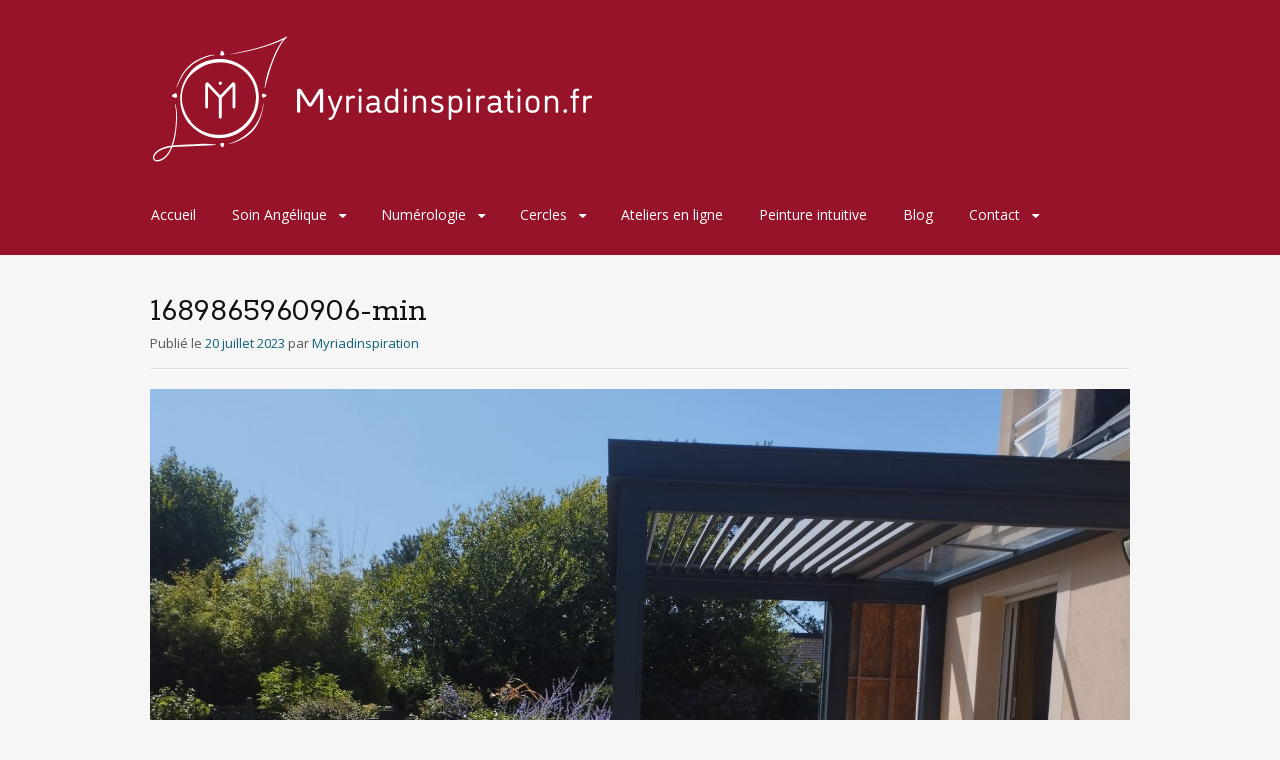

--- FILE ---
content_type: text/html; charset=UTF-8
request_url: https://myriadinspiration.fr/retraite-penestin-bretagne-envies/1689865960906-min/
body_size: 15831
content:
<!DOCTYPE html>
<html lang="fr-FR">
<head>
<meta charset="UTF-8">
<meta name="viewport" content="width=device-width, initial-scale=1">
<link rel="profile" href="http://gmpg.org/xfn/11">
<link rel="pingback" href="https://myriadinspiration.fr/xmlrpc.php">
<!--[if lt IE 9]>
<script src="https://myriadinspiration.fr/wp-content/themes/portfolio-press/js/html5.js"></script>
<![endif]-->
<meta name='robots' content='index, follow, max-image-preview:large, max-snippet:-1, max-video-preview:-1' />

	<!-- This site is optimized with the Yoast SEO plugin v20.4 - https://yoast.com/wordpress/plugins/seo/ -->
	<title>1689865960906-min - Myriadinspiration</title>
	<link rel="canonical" href="https://myriadinspiration.fr/retraite-penestin-bretagne-envies/1689865960906-min/" />
	<meta property="og:locale" content="fr_FR" />
	<meta property="og:type" content="article" />
	<meta property="og:title" content="1689865960906-min - Myriadinspiration" />
	<meta property="og:url" content="https://myriadinspiration.fr/retraite-penestin-bretagne-envies/1689865960906-min/" />
	<meta property="og:site_name" content="Myriadinspiration" />
	<meta property="article:publisher" content="https://www.facebook.com/myriadinspiration/" />
	<meta property="og:image" content="https://myriadinspiration.fr/retraite-penestin-bretagne-envies/1689865960906-min" />
	<meta property="og:image:width" content="1" />
	<meta property="og:image:height" content="1" />
	<meta property="og:image:type" content="image/jpeg" />
	<meta name="twitter:card" content="summary_large_image" />
	<script type="application/ld+json" class="yoast-schema-graph">{"@context":"https://schema.org","@graph":[{"@type":"WebPage","@id":"https://myriadinspiration.fr/retraite-penestin-bretagne-envies/1689865960906-min/","url":"https://myriadinspiration.fr/retraite-penestin-bretagne-envies/1689865960906-min/","name":"1689865960906-min - Myriadinspiration","isPartOf":{"@id":"https://myriadinspiration.fr/#website"},"primaryImageOfPage":{"@id":"https://myriadinspiration.fr/retraite-penestin-bretagne-envies/1689865960906-min/#primaryimage"},"image":{"@id":"https://myriadinspiration.fr/retraite-penestin-bretagne-envies/1689865960906-min/#primaryimage"},"thumbnailUrl":"https://myriadinspiration.fr/wp-content/uploads/2023/07/1689865960906-min-scaled.jpg","datePublished":"2023-07-20T15:19:36+00:00","dateModified":"2023-07-20T15:19:36+00:00","breadcrumb":{"@id":"https://myriadinspiration.fr/retraite-penestin-bretagne-envies/1689865960906-min/#breadcrumb"},"inLanguage":"fr-FR","potentialAction":[{"@type":"ReadAction","target":["https://myriadinspiration.fr/retraite-penestin-bretagne-envies/1689865960906-min/"]}]},{"@type":"ImageObject","inLanguage":"fr-FR","@id":"https://myriadinspiration.fr/retraite-penestin-bretagne-envies/1689865960906-min/#primaryimage","url":"https://myriadinspiration.fr/wp-content/uploads/2023/07/1689865960906-min-scaled.jpg","contentUrl":"https://myriadinspiration.fr/wp-content/uploads/2023/07/1689865960906-min-scaled.jpg","width":2560,"height":1928},{"@type":"BreadcrumbList","@id":"https://myriadinspiration.fr/retraite-penestin-bretagne-envies/1689865960906-min/#breadcrumb","itemListElement":[{"@type":"ListItem","position":1,"name":"Accueil","item":"https://myriadinspiration.fr/"},{"@type":"ListItem","position":2,"name":"Retraite Pénestin (56760) | Raviver l&#8217;étincelle, Faire pétille ses En-Vies | Région Bretagne, Septembre 2024","item":"https://myriadinspiration.fr/retraite-penestin-bretagne-envies/"},{"@type":"ListItem","position":3,"name":"1689865960906-min"}]},{"@type":"WebSite","@id":"https://myriadinspiration.fr/#website","url":"https://myriadinspiration.fr/","name":"Myriadinspiration","description":"Thérapeute holistique. Energéticienne, Coach, Numérologie, Peintre intuitive","potentialAction":[{"@type":"SearchAction","target":{"@type":"EntryPoint","urlTemplate":"https://myriadinspiration.fr/?s={search_term_string}"},"query-input":"required name=search_term_string"}],"inLanguage":"fr-FR"}]}</script>
	<!-- / Yoast SEO plugin. -->


<link rel='dns-prefetch' href='//fonts.googleapis.com' />
<link rel="alternate" type="application/rss+xml" title="Myriadinspiration &raquo; Flux" href="https://myriadinspiration.fr/feed/" />
<link rel="alternate" type="application/rss+xml" title="Myriadinspiration &raquo; Flux des commentaires" href="https://myriadinspiration.fr/comments/feed/" />
<script type="text/javascript">
/* <![CDATA[ */
window._wpemojiSettings = {"baseUrl":"https:\/\/s.w.org\/images\/core\/emoji\/15.0.3\/72x72\/","ext":".png","svgUrl":"https:\/\/s.w.org\/images\/core\/emoji\/15.0.3\/svg\/","svgExt":".svg","source":{"concatemoji":"https:\/\/myriadinspiration.fr\/wp-includes\/js\/wp-emoji-release.min.js?ver=6.5.7"}};
/*! This file is auto-generated */
!function(i,n){var o,s,e;function c(e){try{var t={supportTests:e,timestamp:(new Date).valueOf()};sessionStorage.setItem(o,JSON.stringify(t))}catch(e){}}function p(e,t,n){e.clearRect(0,0,e.canvas.width,e.canvas.height),e.fillText(t,0,0);var t=new Uint32Array(e.getImageData(0,0,e.canvas.width,e.canvas.height).data),r=(e.clearRect(0,0,e.canvas.width,e.canvas.height),e.fillText(n,0,0),new Uint32Array(e.getImageData(0,0,e.canvas.width,e.canvas.height).data));return t.every(function(e,t){return e===r[t]})}function u(e,t,n){switch(t){case"flag":return n(e,"\ud83c\udff3\ufe0f\u200d\u26a7\ufe0f","\ud83c\udff3\ufe0f\u200b\u26a7\ufe0f")?!1:!n(e,"\ud83c\uddfa\ud83c\uddf3","\ud83c\uddfa\u200b\ud83c\uddf3")&&!n(e,"\ud83c\udff4\udb40\udc67\udb40\udc62\udb40\udc65\udb40\udc6e\udb40\udc67\udb40\udc7f","\ud83c\udff4\u200b\udb40\udc67\u200b\udb40\udc62\u200b\udb40\udc65\u200b\udb40\udc6e\u200b\udb40\udc67\u200b\udb40\udc7f");case"emoji":return!n(e,"\ud83d\udc26\u200d\u2b1b","\ud83d\udc26\u200b\u2b1b")}return!1}function f(e,t,n){var r="undefined"!=typeof WorkerGlobalScope&&self instanceof WorkerGlobalScope?new OffscreenCanvas(300,150):i.createElement("canvas"),a=r.getContext("2d",{willReadFrequently:!0}),o=(a.textBaseline="top",a.font="600 32px Arial",{});return e.forEach(function(e){o[e]=t(a,e,n)}),o}function t(e){var t=i.createElement("script");t.src=e,t.defer=!0,i.head.appendChild(t)}"undefined"!=typeof Promise&&(o="wpEmojiSettingsSupports",s=["flag","emoji"],n.supports={everything:!0,everythingExceptFlag:!0},e=new Promise(function(e){i.addEventListener("DOMContentLoaded",e,{once:!0})}),new Promise(function(t){var n=function(){try{var e=JSON.parse(sessionStorage.getItem(o));if("object"==typeof e&&"number"==typeof e.timestamp&&(new Date).valueOf()<e.timestamp+604800&&"object"==typeof e.supportTests)return e.supportTests}catch(e){}return null}();if(!n){if("undefined"!=typeof Worker&&"undefined"!=typeof OffscreenCanvas&&"undefined"!=typeof URL&&URL.createObjectURL&&"undefined"!=typeof Blob)try{var e="postMessage("+f.toString()+"("+[JSON.stringify(s),u.toString(),p.toString()].join(",")+"));",r=new Blob([e],{type:"text/javascript"}),a=new Worker(URL.createObjectURL(r),{name:"wpTestEmojiSupports"});return void(a.onmessage=function(e){c(n=e.data),a.terminate(),t(n)})}catch(e){}c(n=f(s,u,p))}t(n)}).then(function(e){for(var t in e)n.supports[t]=e[t],n.supports.everything=n.supports.everything&&n.supports[t],"flag"!==t&&(n.supports.everythingExceptFlag=n.supports.everythingExceptFlag&&n.supports[t]);n.supports.everythingExceptFlag=n.supports.everythingExceptFlag&&!n.supports.flag,n.DOMReady=!1,n.readyCallback=function(){n.DOMReady=!0}}).then(function(){return e}).then(function(){var e;n.supports.everything||(n.readyCallback(),(e=n.source||{}).concatemoji?t(e.concatemoji):e.wpemoji&&e.twemoji&&(t(e.twemoji),t(e.wpemoji)))}))}((window,document),window._wpemojiSettings);
/* ]]> */
</script>
<link rel='stylesheet' id='sbi_styles-css' href='https://myriadinspiration.fr/wp-content/plugins/instagram-feed/css/sbi-styles.min.css?ver=6.8.0' type='text/css' media='all' />
<style id='wp-emoji-styles-inline-css' type='text/css'>

	img.wp-smiley, img.emoji {
		display: inline !important;
		border: none !important;
		box-shadow: none !important;
		height: 1em !important;
		width: 1em !important;
		margin: 0 0.07em !important;
		vertical-align: -0.1em !important;
		background: none !important;
		padding: 0 !important;
	}
</style>
<link rel='stylesheet' id='wp-block-library-css' href='https://myriadinspiration.fr/wp-includes/css/dist/block-library/style.min.css?ver=6.5.7' type='text/css' media='all' />
<style id='esf-fb-halfwidth-style-inline-css' type='text/css'>
/*!*************************************************************************************************************************************************************************************************************************************************!*\
  !*** css ./node_modules/css-loader/dist/cjs.js??ruleSet[1].rules[4].use[1]!./node_modules/postcss-loader/dist/cjs.js??ruleSet[1].rules[4].use[2]!./node_modules/sass-loader/dist/cjs.js??ruleSet[1].rules[4].use[3]!./src/halfwidth/style.scss ***!
  \*************************************************************************************************************************************************************************************************************************************************/
/**
 * The following styles get applied both on the front of your site
 * and in the editor.
 *
 * Replace them with your own styles or remove the file completely.
 */
.wp-block-create-block-easy-social-feed-facebook-carousel {
  background-color: #21759b;
  color: #fff;
  padding: 2px;
}

/*# sourceMappingURL=style-index.css.map*/
</style>
<style id='esf-fb-fullwidth-style-inline-css' type='text/css'>
/*!*************************************************************************************************************************************************************************************************************************************************!*\
  !*** css ./node_modules/css-loader/dist/cjs.js??ruleSet[1].rules[4].use[1]!./node_modules/postcss-loader/dist/cjs.js??ruleSet[1].rules[4].use[2]!./node_modules/sass-loader/dist/cjs.js??ruleSet[1].rules[4].use[3]!./src/fullwidth/style.scss ***!
  \*************************************************************************************************************************************************************************************************************************************************/
/**
 * The following styles get applied both on the front of your site
 * and in the editor.
 *
 * Replace them with your own styles or remove the file completely.
 */
.wp-block-create-block-easy-social-feed-facebook-carousel {
  background-color: #21759b;
  color: #fff;
  padding: 2px;
}

/*# sourceMappingURL=style-index.css.map*/
</style>
<style id='esf-fb-thumbnail-style-inline-css' type='text/css'>
/*!*************************************************************************************************************************************************************************************************************************************************!*\
  !*** css ./node_modules/css-loader/dist/cjs.js??ruleSet[1].rules[4].use[1]!./node_modules/postcss-loader/dist/cjs.js??ruleSet[1].rules[4].use[2]!./node_modules/sass-loader/dist/cjs.js??ruleSet[1].rules[4].use[3]!./src/thumbnail/style.scss ***!
  \*************************************************************************************************************************************************************************************************************************************************/
/**
 * The following styles get applied both on the front of your site
 * and in the editor.
 *
 * Replace them with your own styles or remove the file completely.
 */
.wp-block-create-block-easy-social-feed-facebook-carousel {
  background-color: #21759b;
  color: #fff;
  padding: 2px;
}

/*# sourceMappingURL=style-index.css.map*/
</style>
<style id='classic-theme-styles-inline-css' type='text/css'>
/*! This file is auto-generated */
.wp-block-button__link{color:#fff;background-color:#32373c;border-radius:9999px;box-shadow:none;text-decoration:none;padding:calc(.667em + 2px) calc(1.333em + 2px);font-size:1.125em}.wp-block-file__button{background:#32373c;color:#fff;text-decoration:none}
</style>
<style id='global-styles-inline-css' type='text/css'>
body{--wp--preset--color--black: #000000;--wp--preset--color--cyan-bluish-gray: #abb8c3;--wp--preset--color--white: #ffffff;--wp--preset--color--pale-pink: #f78da7;--wp--preset--color--vivid-red: #cf2e2e;--wp--preset--color--luminous-vivid-orange: #ff6900;--wp--preset--color--luminous-vivid-amber: #fcb900;--wp--preset--color--light-green-cyan: #7bdcb5;--wp--preset--color--vivid-green-cyan: #00d084;--wp--preset--color--pale-cyan-blue: #8ed1fc;--wp--preset--color--vivid-cyan-blue: #0693e3;--wp--preset--color--vivid-purple: #9b51e0;--wp--preset--gradient--vivid-cyan-blue-to-vivid-purple: linear-gradient(135deg,rgba(6,147,227,1) 0%,rgb(155,81,224) 100%);--wp--preset--gradient--light-green-cyan-to-vivid-green-cyan: linear-gradient(135deg,rgb(122,220,180) 0%,rgb(0,208,130) 100%);--wp--preset--gradient--luminous-vivid-amber-to-luminous-vivid-orange: linear-gradient(135deg,rgba(252,185,0,1) 0%,rgba(255,105,0,1) 100%);--wp--preset--gradient--luminous-vivid-orange-to-vivid-red: linear-gradient(135deg,rgba(255,105,0,1) 0%,rgb(207,46,46) 100%);--wp--preset--gradient--very-light-gray-to-cyan-bluish-gray: linear-gradient(135deg,rgb(238,238,238) 0%,rgb(169,184,195) 100%);--wp--preset--gradient--cool-to-warm-spectrum: linear-gradient(135deg,rgb(74,234,220) 0%,rgb(151,120,209) 20%,rgb(207,42,186) 40%,rgb(238,44,130) 60%,rgb(251,105,98) 80%,rgb(254,248,76) 100%);--wp--preset--gradient--blush-light-purple: linear-gradient(135deg,rgb(255,206,236) 0%,rgb(152,150,240) 100%);--wp--preset--gradient--blush-bordeaux: linear-gradient(135deg,rgb(254,205,165) 0%,rgb(254,45,45) 50%,rgb(107,0,62) 100%);--wp--preset--gradient--luminous-dusk: linear-gradient(135deg,rgb(255,203,112) 0%,rgb(199,81,192) 50%,rgb(65,88,208) 100%);--wp--preset--gradient--pale-ocean: linear-gradient(135deg,rgb(255,245,203) 0%,rgb(182,227,212) 50%,rgb(51,167,181) 100%);--wp--preset--gradient--electric-grass: linear-gradient(135deg,rgb(202,248,128) 0%,rgb(113,206,126) 100%);--wp--preset--gradient--midnight: linear-gradient(135deg,rgb(2,3,129) 0%,rgb(40,116,252) 100%);--wp--preset--font-size--small: 13px;--wp--preset--font-size--medium: 20px;--wp--preset--font-size--large: 36px;--wp--preset--font-size--x-large: 42px;--wp--preset--spacing--20: 0.44rem;--wp--preset--spacing--30: 0.67rem;--wp--preset--spacing--40: 1rem;--wp--preset--spacing--50: 1.5rem;--wp--preset--spacing--60: 2.25rem;--wp--preset--spacing--70: 3.38rem;--wp--preset--spacing--80: 5.06rem;--wp--preset--shadow--natural: 6px 6px 9px rgba(0, 0, 0, 0.2);--wp--preset--shadow--deep: 12px 12px 50px rgba(0, 0, 0, 0.4);--wp--preset--shadow--sharp: 6px 6px 0px rgba(0, 0, 0, 0.2);--wp--preset--shadow--outlined: 6px 6px 0px -3px rgba(255, 255, 255, 1), 6px 6px rgba(0, 0, 0, 1);--wp--preset--shadow--crisp: 6px 6px 0px rgba(0, 0, 0, 1);}:where(.is-layout-flex){gap: 0.5em;}:where(.is-layout-grid){gap: 0.5em;}body .is-layout-flex{display: flex;}body .is-layout-flex{flex-wrap: wrap;align-items: center;}body .is-layout-flex > *{margin: 0;}body .is-layout-grid{display: grid;}body .is-layout-grid > *{margin: 0;}:where(.wp-block-columns.is-layout-flex){gap: 2em;}:where(.wp-block-columns.is-layout-grid){gap: 2em;}:where(.wp-block-post-template.is-layout-flex){gap: 1.25em;}:where(.wp-block-post-template.is-layout-grid){gap: 1.25em;}.has-black-color{color: var(--wp--preset--color--black) !important;}.has-cyan-bluish-gray-color{color: var(--wp--preset--color--cyan-bluish-gray) !important;}.has-white-color{color: var(--wp--preset--color--white) !important;}.has-pale-pink-color{color: var(--wp--preset--color--pale-pink) !important;}.has-vivid-red-color{color: var(--wp--preset--color--vivid-red) !important;}.has-luminous-vivid-orange-color{color: var(--wp--preset--color--luminous-vivid-orange) !important;}.has-luminous-vivid-amber-color{color: var(--wp--preset--color--luminous-vivid-amber) !important;}.has-light-green-cyan-color{color: var(--wp--preset--color--light-green-cyan) !important;}.has-vivid-green-cyan-color{color: var(--wp--preset--color--vivid-green-cyan) !important;}.has-pale-cyan-blue-color{color: var(--wp--preset--color--pale-cyan-blue) !important;}.has-vivid-cyan-blue-color{color: var(--wp--preset--color--vivid-cyan-blue) !important;}.has-vivid-purple-color{color: var(--wp--preset--color--vivid-purple) !important;}.has-black-background-color{background-color: var(--wp--preset--color--black) !important;}.has-cyan-bluish-gray-background-color{background-color: var(--wp--preset--color--cyan-bluish-gray) !important;}.has-white-background-color{background-color: var(--wp--preset--color--white) !important;}.has-pale-pink-background-color{background-color: var(--wp--preset--color--pale-pink) !important;}.has-vivid-red-background-color{background-color: var(--wp--preset--color--vivid-red) !important;}.has-luminous-vivid-orange-background-color{background-color: var(--wp--preset--color--luminous-vivid-orange) !important;}.has-luminous-vivid-amber-background-color{background-color: var(--wp--preset--color--luminous-vivid-amber) !important;}.has-light-green-cyan-background-color{background-color: var(--wp--preset--color--light-green-cyan) !important;}.has-vivid-green-cyan-background-color{background-color: var(--wp--preset--color--vivid-green-cyan) !important;}.has-pale-cyan-blue-background-color{background-color: var(--wp--preset--color--pale-cyan-blue) !important;}.has-vivid-cyan-blue-background-color{background-color: var(--wp--preset--color--vivid-cyan-blue) !important;}.has-vivid-purple-background-color{background-color: var(--wp--preset--color--vivid-purple) !important;}.has-black-border-color{border-color: var(--wp--preset--color--black) !important;}.has-cyan-bluish-gray-border-color{border-color: var(--wp--preset--color--cyan-bluish-gray) !important;}.has-white-border-color{border-color: var(--wp--preset--color--white) !important;}.has-pale-pink-border-color{border-color: var(--wp--preset--color--pale-pink) !important;}.has-vivid-red-border-color{border-color: var(--wp--preset--color--vivid-red) !important;}.has-luminous-vivid-orange-border-color{border-color: var(--wp--preset--color--luminous-vivid-orange) !important;}.has-luminous-vivid-amber-border-color{border-color: var(--wp--preset--color--luminous-vivid-amber) !important;}.has-light-green-cyan-border-color{border-color: var(--wp--preset--color--light-green-cyan) !important;}.has-vivid-green-cyan-border-color{border-color: var(--wp--preset--color--vivid-green-cyan) !important;}.has-pale-cyan-blue-border-color{border-color: var(--wp--preset--color--pale-cyan-blue) !important;}.has-vivid-cyan-blue-border-color{border-color: var(--wp--preset--color--vivid-cyan-blue) !important;}.has-vivid-purple-border-color{border-color: var(--wp--preset--color--vivid-purple) !important;}.has-vivid-cyan-blue-to-vivid-purple-gradient-background{background: var(--wp--preset--gradient--vivid-cyan-blue-to-vivid-purple) !important;}.has-light-green-cyan-to-vivid-green-cyan-gradient-background{background: var(--wp--preset--gradient--light-green-cyan-to-vivid-green-cyan) !important;}.has-luminous-vivid-amber-to-luminous-vivid-orange-gradient-background{background: var(--wp--preset--gradient--luminous-vivid-amber-to-luminous-vivid-orange) !important;}.has-luminous-vivid-orange-to-vivid-red-gradient-background{background: var(--wp--preset--gradient--luminous-vivid-orange-to-vivid-red) !important;}.has-very-light-gray-to-cyan-bluish-gray-gradient-background{background: var(--wp--preset--gradient--very-light-gray-to-cyan-bluish-gray) !important;}.has-cool-to-warm-spectrum-gradient-background{background: var(--wp--preset--gradient--cool-to-warm-spectrum) !important;}.has-blush-light-purple-gradient-background{background: var(--wp--preset--gradient--blush-light-purple) !important;}.has-blush-bordeaux-gradient-background{background: var(--wp--preset--gradient--blush-bordeaux) !important;}.has-luminous-dusk-gradient-background{background: var(--wp--preset--gradient--luminous-dusk) !important;}.has-pale-ocean-gradient-background{background: var(--wp--preset--gradient--pale-ocean) !important;}.has-electric-grass-gradient-background{background: var(--wp--preset--gradient--electric-grass) !important;}.has-midnight-gradient-background{background: var(--wp--preset--gradient--midnight) !important;}.has-small-font-size{font-size: var(--wp--preset--font-size--small) !important;}.has-medium-font-size{font-size: var(--wp--preset--font-size--medium) !important;}.has-large-font-size{font-size: var(--wp--preset--font-size--large) !important;}.has-x-large-font-size{font-size: var(--wp--preset--font-size--x-large) !important;}
.wp-block-navigation a:where(:not(.wp-element-button)){color: inherit;}
:where(.wp-block-post-template.is-layout-flex){gap: 1.25em;}:where(.wp-block-post-template.is-layout-grid){gap: 1.25em;}
:where(.wp-block-columns.is-layout-flex){gap: 2em;}:where(.wp-block-columns.is-layout-grid){gap: 2em;}
.wp-block-pullquote{font-size: 1.5em;line-height: 1.6;}
</style>
<link rel='stylesheet' id='slick-style-css' href='https://myriadinspiration.fr/wp-content/plugins/blog-designer-pack/assets/css/slick.css?ver=3.4.7' type='text/css' media='all' />
<link rel='stylesheet' id='bdp-public-style-css' href='https://myriadinspiration.fr/wp-content/plugins/blog-designer-pack/assets/css/bdp-public.css?ver=3.4.7' type='text/css' media='all' />
<link rel='stylesheet' id='easy-facebook-likebox-custom-fonts-css' href='https://myriadinspiration.fr/wp-content/plugins/easy-facebook-likebox/frontend/assets/css/esf-custom-fonts.css?ver=6.5.7' type='text/css' media='all' />
<link rel='stylesheet' id='easy-facebook-likebox-popup-styles-css' href='https://myriadinspiration.fr/wp-content/plugins/easy-facebook-likebox/facebook/frontend/assets/css/esf-free-popup.css?ver=6.5.8' type='text/css' media='all' />
<link rel='stylesheet' id='easy-facebook-likebox-frontend-css' href='https://myriadinspiration.fr/wp-content/plugins/easy-facebook-likebox/facebook/frontend/assets/css/easy-facebook-likebox-frontend.css?ver=6.5.8' type='text/css' media='all' />
<link rel='stylesheet' id='easy-facebook-likebox-customizer-style-css' href='https://myriadinspiration.fr/wp-admin/admin-ajax.php?action=easy-facebook-likebox-customizer-style&#038;ver=6.5.8' type='text/css' media='all' />
<link rel='stylesheet' id='bwg_fonts-css' href='https://myriadinspiration.fr/wp-content/plugins/photo-gallery/css/bwg-fonts/fonts.css?ver=0.0.1' type='text/css' media='all' />
<link rel='stylesheet' id='sumoselect-css' href='https://myriadinspiration.fr/wp-content/plugins/photo-gallery/css/sumoselect.min.css?ver=3.4.6' type='text/css' media='all' />
<link rel='stylesheet' id='mCustomScrollbar-css' href='https://myriadinspiration.fr/wp-content/plugins/photo-gallery/css/jquery.mCustomScrollbar.min.css?ver=3.1.5' type='text/css' media='all' />
<link rel='stylesheet' id='bwg_frontend-css' href='https://myriadinspiration.fr/wp-content/plugins/photo-gallery/css/styles.min.css?ver=1.8.37' type='text/css' media='all' />
<link rel='stylesheet' id='portfoliopress-style-css' href='https://myriadinspiration.fr/wp-content/themes/portfolio-press/style.css?ver=2.8.0' type='text/css' media='all' />
<link rel='stylesheet' id='portfoliopress_fonts-css' href='//fonts.googleapis.com/css?family=Open+Sans:400italic,400,600|Rokkitt:400,700' type='text/css' media='screen' />
<link rel='stylesheet' id='portfoliopress_icon_font-css' href='https://myriadinspiration.fr/wp-content/themes/portfolio-press/fonts/custom/portfolio-custom.css?ver=2.8.0' type='text/css' media='all' />
<link rel='stylesheet' id='esf-custom-fonts-css' href='https://myriadinspiration.fr/wp-content/plugins/easy-facebook-likebox/frontend/assets/css/esf-custom-fonts.css?ver=6.5.7' type='text/css' media='all' />
<link rel='stylesheet' id='esf-insta-frontend-css' href='https://myriadinspiration.fr/wp-content/plugins/easy-facebook-likebox//instagram/frontend/assets/css/esf-insta-frontend.css?ver=6.5.7' type='text/css' media='all' />
<link rel='stylesheet' id='esf-insta-customizer-style-css' href='https://myriadinspiration.fr/wp-admin/admin-ajax.php?action=esf-insta-customizer-style&#038;ver=6.5.7' type='text/css' media='all' />
<script type="text/javascript" id="sdk-script-js-extra">
/* <![CDATA[ */
var sdk_script_vars = {"clientId":"63bbefb644843309fed61505","version":""};
/* ]]> */
</script>
<script type="text/javascript" src="https://myriadinspiration.fr/wp-content/plugins/axeptio-sdk-integration/inc/../assets/script.js?ver=6.5.7" id="sdk-script-js"></script>
<script type="text/javascript" src="https://myriadinspiration.fr/wp-includes/js/jquery/jquery.min.js?ver=3.7.1" id="jquery-core-js"></script>
<script type="text/javascript" src="https://myriadinspiration.fr/wp-includes/js/jquery/jquery-migrate.min.js?ver=3.4.1" id="jquery-migrate-js"></script>
<script type="text/javascript" src="https://myriadinspiration.fr/wp-content/plugins/easy-facebook-likebox/facebook/frontend/assets/js/esf-free-popup.min.js?ver=6.5.8" id="easy-facebook-likebox-popup-script-js"></script>
<script type="text/javascript" id="easy-facebook-likebox-public-script-js-extra">
/* <![CDATA[ */
var public_ajax = {"ajax_url":"https:\/\/myriadinspiration.fr\/wp-admin\/admin-ajax.php","efbl_is_fb_pro":""};
/* ]]> */
</script>
<script type="text/javascript" src="https://myriadinspiration.fr/wp-content/plugins/easy-facebook-likebox/facebook/frontend/assets/js/public.js?ver=6.5.8" id="easy-facebook-likebox-public-script-js"></script>
<script type="text/javascript" src="https://myriadinspiration.fr/wp-content/plugins/photo-gallery/js/jquery.sumoselect.min.js?ver=3.4.6" id="sumoselect-js"></script>
<script type="text/javascript" src="https://myriadinspiration.fr/wp-content/plugins/photo-gallery/js/tocca.min.js?ver=2.0.9" id="bwg_mobile-js"></script>
<script type="text/javascript" src="https://myriadinspiration.fr/wp-content/plugins/photo-gallery/js/jquery.mCustomScrollbar.concat.min.js?ver=3.1.5" id="mCustomScrollbar-js"></script>
<script type="text/javascript" src="https://myriadinspiration.fr/wp-content/plugins/photo-gallery/js/jquery.fullscreen.min.js?ver=0.6.0" id="jquery-fullscreen-js"></script>
<script type="text/javascript" id="bwg_frontend-js-extra">
/* <![CDATA[ */
var bwg_objectsL10n = {"bwg_field_required":"field is required.","bwg_mail_validation":"Ce n'est pas une adresse email valide. ","bwg_search_result":"Il n'y a pas d'images correspondant \u00e0 votre recherche.","bwg_select_tag":"Select Tag","bwg_order_by":"Order By","bwg_search":"Recherche","bwg_show_ecommerce":"Show Ecommerce","bwg_hide_ecommerce":"Hide Ecommerce","bwg_show_comments":"Afficher les commentaires","bwg_hide_comments":"Masquer les commentaires","bwg_restore":"Restaurer","bwg_maximize":"Maximisez","bwg_fullscreen":"Plein \u00e9cran","bwg_exit_fullscreen":"Quitter plein \u00e9cran","bwg_search_tag":"SEARCH...","bwg_tag_no_match":"No tags found","bwg_all_tags_selected":"All tags selected","bwg_tags_selected":"tags selected","play":"Lecture","pause":"Pause","is_pro":"","bwg_play":"Lecture","bwg_pause":"Pause","bwg_hide_info":"Masquer info","bwg_show_info":"Afficher infos","bwg_hide_rating":"Masquer note","bwg_show_rating":"Afficher les classifications","ok":"Ok","cancel":"Cancel","select_all":"Select all","lazy_load":"0","lazy_loader":"https:\/\/myriadinspiration.fr\/wp-content\/plugins\/photo-gallery\/images\/ajax_loader.png","front_ajax":"0","bwg_tag_see_all":"see all tags","bwg_tag_see_less":"see less tags"};
/* ]]> */
</script>
<script type="text/javascript" src="https://myriadinspiration.fr/wp-content/plugins/photo-gallery/js/scripts.min.js?ver=1.8.37" id="bwg_frontend-js"></script>
<script type="text/javascript" src="https://myriadinspiration.fr/wp-content/plugins/easy-facebook-likebox/frontend/assets/js/imagesloaded.pkgd.min.js?ver=6.5.7" id="imagesloaded.pkgd.min-js"></script>
<script type="text/javascript" id="esf-insta-public-js-extra">
/* <![CDATA[ */
var esf_insta = {"ajax_url":"https:\/\/myriadinspiration.fr\/wp-admin\/admin-ajax.php","version":"free","nonce":"4e68905a24"};
/* ]]> */
</script>
<script type="text/javascript" src="https://myriadinspiration.fr/wp-content/plugins/easy-facebook-likebox//instagram/frontend/assets/js/esf-insta-public.js?ver=1" id="esf-insta-public-js"></script>
<link rel="https://api.w.org/" href="https://myriadinspiration.fr/wp-json/" /><link rel="alternate" type="application/json" href="https://myriadinspiration.fr/wp-json/wp/v2/media/3853" /><link rel="EditURI" type="application/rsd+xml" title="RSD" href="https://myriadinspiration.fr/xmlrpc.php?rsd" />
<meta name="generator" content="WordPress 6.5.7" />
<link rel='shortlink' href='https://myriadinspiration.fr/?p=3853' />
<link rel="alternate" type="application/json+oembed" href="https://myriadinspiration.fr/wp-json/oembed/1.0/embed?url=https%3A%2F%2Fmyriadinspiration.fr%2Fretraite-penestin-bretagne-envies%2F1689865960906-min%2F" />
<link rel="alternate" type="text/xml+oembed" href="https://myriadinspiration.fr/wp-json/oembed/1.0/embed?url=https%3A%2F%2Fmyriadinspiration.fr%2Fretraite-penestin-bretagne-envies%2F1689865960906-min%2F&#038;format=xml" />

		<!-- GA Google Analytics @ https://m0n.co/ga -->
		<script async src="https://www.googletagmanager.com/gtag/js?id=UA-127155379-1"></script>
		<script>
			window.dataLayer = window.dataLayer || [];
			function gtag(){dataLayer.push(arguments);}
			gtag('js', new Date());
			gtag('config', 'UA-127155379-1');
		</script>

	        <link rel="shortcut icon" href="http://myriadinspiration.fr/wp-content/uploads/2017/02/cropped-sandrine-ma-myriadinspiration-12.jpg" />
    <!-- Portfolio Press Styling -->
<style type="text/css">
#branding { background:#961329 }
</style>
</head>

<body class="attachment attachment-template-default attachmentid-3853 attachment-jpeg metaslider-plugin layout-1col">
<div id="page">

	<header id="branding">
    	<div class="col-width">
        			<hgroup id="logo">
				<div id="site-title"><a href="https://myriadinspiration.fr/" rel="home">
                					<img src="https://myriadinspiration.fr/wp-content/uploads/2022/05/220412-logo-myriadinspiration_logo-horiz-blanc-min.png" alt="Myriadinspiration">
				                </a>
                </div>
							</hgroup>

			<nav id="navigation" class="site-navigation primary-navigation" role="navigation">
				<h1 class="menu-toggle">Menu</h1>
				<a class="screen-reader-text skip-link" href="#content">Aller au contenu principal</a>
				<div class="menu-menu-visible-container"><ul id="menu-menu-visible" class="nav-menu"><li id="menu-item-1248" class="menu-item menu-item-type-post_type menu-item-object-page menu-item-home menu-item-1248"><a href="https://myriadinspiration.fr/">Accueil</a></li>
<li id="menu-item-1349" class="menu-item menu-item-type-custom menu-item-object-custom menu-item-has-children menu-item-1349"><a>Soin Angélique</a>
<ul class="sub-menu">
	<li id="menu-item-504" class="menu-item menu-item-type-post_type menu-item-object-page menu-item-504"><a href="https://myriadinspiration.fr/soin-angelique-nantes-plesse-soin-energetique-guidance/">Séance présentiel/distanciel</a></li>
	<li id="menu-item-4068" class="menu-item menu-item-type-post_type menu-item-object-page menu-item-4068"><a href="https://myriadinspiration.fr/conference-raviver-la-memoire-de-lame-avec-les-soins-angeliques-et-les-baleines/">Conférence : les Soins Angéliques</a></li>
	<li id="menu-item-505" class="menu-item menu-item-type-post_type menu-item-object-page menu-item-505"><a href="https://myriadinspiration.fr/avis-soin-angelique-energetique-guidance/">Livre d&rsquo;or</a></li>
	<li id="menu-item-506" class="menu-item menu-item-type-post_type menu-item-object-page menu-item-506"><a href="https://myriadinspiration.fr/tarifs-soin-angelique/">Tarifs / Lieu</a></li>
</ul>
</li>
<li id="menu-item-3583" class="menu-item menu-item-type-custom menu-item-object-custom menu-item-has-children menu-item-3583"><a href="#">Numérologie</a>
<ul class="sub-menu">
	<li id="menu-item-3245" class="menu-item menu-item-type-post_type menu-item-object-page menu-item-3245"><a href="https://myriadinspiration.fr/numerologue-nantes-numerologie-creative/">Présentation</a></li>
	<li id="menu-item-3602" class="menu-item menu-item-type-post_type menu-item-object-page menu-item-3602"><a href="https://myriadinspiration.fr/theme-numerologie-creative/">Thème numérologie créative</a></li>
	<li id="menu-item-3588" class="menu-item menu-item-type-post_type menu-item-object-page menu-item-3588"><a href="https://myriadinspiration.fr/annee-personnelle-numerologie-creative/">Année personnelle</a></li>
	<li id="menu-item-3595" class="menu-item menu-item-type-post_type menu-item-object-page menu-item-3595"><a href="https://myriadinspiration.fr/energies-complementaires-numerologie-creative/">Energies complémentaires</a></li>
</ul>
</li>
<li id="menu-item-2221" class="menu-item menu-item-type-custom menu-item-object-custom menu-item-has-children menu-item-2221"><a href="#">Cercles</a>
<ul class="sub-menu">
	<li id="menu-item-2219" class="menu-item menu-item-type-post_type menu-item-object-page menu-item-2219"><a href="https://myriadinspiration.fr/cercle-de-femmes/">Tous les Cercles</a></li>
	<li id="menu-item-3516" class="menu-item menu-item-type-post_type menu-item-object-page menu-item-3516"><a href="https://myriadinspiration.fr/atelier-chevaux-cercle-mixte/">Cercle de femmes avec Chevaux</a></li>
	<li id="menu-item-4253" class="menu-item menu-item-type-post_type menu-item-object-page menu-item-4253"><a href="https://myriadinspiration.fr/cercles-de-femmes-en-ligne/">Cercles en ligne</a></li>
	<li id="menu-item-2717" class="menu-item menu-item-type-post_type menu-item-object-page menu-item-2717"><a href="https://myriadinspiration.fr/cercles-de-femmes-redon/">Cercles Redon 16-30 ans</a></li>
	<li id="menu-item-2584" class="menu-item menu-item-type-post_type menu-item-object-page menu-item-2584"><a href="https://myriadinspiration.fr/atelier-declik-ta-feminite/">Fabrik à Déclik</a></li>
</ul>
</li>
<li id="menu-item-4079" class="menu-item menu-item-type-post_type menu-item-object-page menu-item-4079"><a href="https://myriadinspiration.fr/ateliers-reconnexion-raviver-la-memoire-de-lame/">Ateliers en ligne</a></li>
<li id="menu-item-612" class="menu-item menu-item-type-post_type menu-item-object-page menu-item-612"><a href="https://myriadinspiration.fr/peinture-intuitive/">Peinture intuitive</a></li>
<li id="menu-item-273" class="menu-item menu-item-type-post_type menu-item-object-page menu-item-273"><a href="https://myriadinspiration.fr/blog-connaissance-de-soi/">Blog</a></li>
<li id="menu-item-1366" class="menu-item menu-item-type-custom menu-item-object-custom menu-item-has-children menu-item-1366"><a>Contact</a>
<ul class="sub-menu">
	<li id="menu-item-275" class="menu-item menu-item-type-post_type menu-item-object-page menu-item-275"><a href="https://myriadinspiration.fr/a-propos/">Contact / A propos</a></li>
	<li id="menu-item-2998" class="menu-item menu-item-type-post_type menu-item-object-page menu-item-2998"><a href="https://myriadinspiration.fr/avis-cercles-femmes-soins-energetiques-guidance/">Livre d’or</a></li>
	<li id="menu-item-2334" class="menu-item menu-item-type-post_type menu-item-object-page menu-item-2334"><a href="https://myriadinspiration.fr/podcast-animaux/">Chaine Youtube &#038; Podcasts</a></li>
	<li id="menu-item-2271" class="menu-item menu-item-type-post_type menu-item-object-page menu-item-2271"><a href="https://myriadinspiration.fr/adresses-therapeutes/">Stages &#038; praticiens que je recommande</a></li>
</ul>
</li>
</ul></div>			</nav>
		</div>
	</header><!-- #branding -->

	<div id="main">
    	<div class="col-width">
		<div id="primary">
			<div id="content" role="main">

			
				<article id="post-3853" class="post-3853 attachment type-attachment status-inherit hentry">
					<header class="entry-header">
						<h1 class="entry-title">1689865960906-min</h1>

						<div class="entry-meta">
							<span class="meta-prep meta-prep-author">Publié le </span><a href="https://myriadinspiration.fr/retraite-penestin-bretagne-envies/1689865960906-min/" rel="bookmark"><time class="entry-date" datetime="2023-07-20T17:19:36+02:00" pubdate>20 juillet 2023</time></a> <span class="meta-sep"> par </span> <span class="author vcard"><a class="url fn n" href="https://myriadinspiration.fr/author/admin9527/" title="Afficher tous les articles par Myriadinspiration">Myriadinspiration</a></span>						</div><!-- .entry-meta -->
					</header><!-- .entry-header -->

					<div class="entry-content">

												<p class="attachment-image">
							<img width="2560" height="1928" src="https://myriadinspiration.fr/wp-content/uploads/2023/07/1689865960906-min-scaled.jpg" class="aligncenter" alt="" decoding="async" fetchpriority="high" srcset="https://myriadinspiration.fr/wp-content/uploads/2023/07/1689865960906-min-scaled.jpg 2560w, https://myriadinspiration.fr/wp-content/uploads/2023/07/1689865960906-min-300x226.jpg 300w, https://myriadinspiration.fr/wp-content/uploads/2023/07/1689865960906-min-1024x771.jpg 1024w, https://myriadinspiration.fr/wp-content/uploads/2023/07/1689865960906-min-768x578.jpg 768w, https://myriadinspiration.fr/wp-content/uploads/2023/07/1689865960906-min-1536x1157.jpg 1536w, https://myriadinspiration.fr/wp-content/uploads/2023/07/1689865960906-min-2048x1542.jpg 2048w, https://myriadinspiration.fr/wp-content/uploads/2023/07/1689865960906-min-690x520.jpg 690w, https://myriadinspiration.fr/wp-content/uploads/2023/07/1689865960906-min-980x738.jpg 980w" sizes="(max-width: 2560px) 100vw, 2560px" />						</p><!-- .attachment-image -->
						
						
						
					</div><!-- .entry-content -->

					<footer class="entry-meta">
						<span class="entry-meta-icon icon-format-image"></span>
						<span class="meta-prep meta-prep-entry-date">Publié le </span> <span class="entry-date"><time class="entry-date" datetime="2023-07-20T17:19:36+02:00">20 juillet 2023</time></span> à <a href="https://myriadinspiration.fr/wp-content/uploads/2023/07/1689865960906-min-scaled.jpg" title="Lien vers l'image en taille originale">2560 &times; 1928</a> dans <a href="https://myriadinspiration.fr/retraite-penestin-bretagne-envies/" title="Revenir à Retraite Pénestin (56760) | Raviver l&rsquo;étincelle, Faire pétille ses En-Vies | Région Bretagne, Septembre 2024" rel="gallery">Retraite Pénestin (56760) | Raviver l&rsquo;étincelle, Faire pétille ses En-Vies | Région Bretagne, Septembre 2024</a>.											</footer>

				</article><!-- #post-3853 -->

				
				
			
			</div><!-- #content -->
		</div><!-- #primary -->

	</div>
	</div><!-- #main -->

</div><!-- #page -->

<footer id="colophon">
	<div class="col-width">

	
		<div id="footer-widgets">

							
			<div class="block footer-widget-1">
				<div id="facebook_like_widget-2" class="widget-container widget_facebook_like_widget"><h3>Facebook</h3>			<div class="fb-page"
				data-href="https://www.facebook.com/myriadinspiration.sandrine/" 
				data-width="500" 
				data-height="600" 
				data-small-header="true" 
				data-adapt-container-width="true" 
				data-hide-cover="true"
				data-show-facepile="true" 
				data-show-posts="true">
			</div>
			<div id="fb-root"></div>
			<script>(function(d, s, id) {
			  var js, fjs = d.getElementsByTagName(s)[0];
			  if (d.getElementById(id)) return;
			  js = d.createElement(s); js.id = id;
			  js.src = "//connect.facebook.net/en_US/sdk.js#xfbml=1&version=v2.4&appId=";
			  fjs.parentNode.insertBefore(js, fjs);
			}(document, 'script', 'facebook-jssdk'));</script>
	    </div><div id="text-4" class="widget-container widget_text">			<div class="textwidget"><a title=" Site déposé sur CopyrightFrance.com " href="http://www.copyrightfrance.com/certificat-depot-copyright-france-H54C1HB.htm" target="_blank" rel="noopener"><img border="0" src="http://myriadinspiration.fr/wp-content/uploads/2017/12/H54C2HB-2-1.gif" alt=" CopyrightFrance.com "></a></div>
		</div>			</div>

											
			<div class="block footer-widget-2">
				<div id="instagram-feed-widget-3" class="widget-container widget_instagram-feed-widget"><h3>Instagram</h3>
<div id="sb_instagram"  class="sbi sbi_mob_col_1 sbi_tab_col_2 sbi_col_1 sbi_width_resp" style="padding-bottom: 10px;background-color: rgb(211,29,175);width: 100%;" data-feedid="*1"  data-res="auto" data-cols="1" data-colsmobile="1" data-colstablet="2" data-num="3" data-nummobile="" data-item-padding="5" data-shortcode-atts="{}"  data-postid="3853" data-locatornonce="c553bdefc3" data-imageaspectratio="1:1" data-sbi-flags="favorLocal">
	<div class="sb_instagram_header "   >
	<a class="sbi_header_link" target="_blank" rel="nofollow noopener" href="https://www.instagram.com/myriadinspiration/" title="@myriadinspiration">
		<div class="sbi_header_text">
			<div class="sbi_header_img"  data-avatar-url="https://scontent-cdg4-1.xx.fbcdn.net/v/t51.75761-15/514569417_18191188453313043_4292006151006033881_n.jpg?_nc_cat=108&amp;ccb=1-7&amp;_nc_sid=7d201b&amp;_nc_ohc=INFj8i0Hv9oQ7kNvwGJjoU_&amp;_nc_oc=AdkHHsMY-5FWh7Q88OW0cqIdFhjDQCKSIT6VUTpaN7Ann48LUwo6l4Lj4Cw4uNY-_pg&amp;_nc_zt=23&amp;_nc_ht=scontent-cdg4-1.xx&amp;edm=AL-3X8kEAAAA&amp;_nc_gid=QyCnUHvEHAbqJCGRSCTUHA&amp;oh=00_AfoyOkY-2Dp9e-DpV9h8x7kOrhUvEjr2p3d1wplYuwexiw&amp;oe=697B19D2">
									<div class="sbi_header_img_hover"  ><svg class="sbi_new_logo fa-instagram fa-w-14" aria-hidden="true" data-fa-processed="" aria-label="Instagram" data-prefix="fab" data-icon="instagram" role="img" viewBox="0 0 448 512">
	                <path fill="currentColor" d="M224.1 141c-63.6 0-114.9 51.3-114.9 114.9s51.3 114.9 114.9 114.9S339 319.5 339 255.9 287.7 141 224.1 141zm0 189.6c-41.1 0-74.7-33.5-74.7-74.7s33.5-74.7 74.7-74.7 74.7 33.5 74.7 74.7-33.6 74.7-74.7 74.7zm146.4-194.3c0 14.9-12 26.8-26.8 26.8-14.9 0-26.8-12-26.8-26.8s12-26.8 26.8-26.8 26.8 12 26.8 26.8zm76.1 27.2c-1.7-35.9-9.9-67.7-36.2-93.9-26.2-26.2-58-34.4-93.9-36.2-37-2.1-147.9-2.1-184.9 0-35.8 1.7-67.6 9.9-93.9 36.1s-34.4 58-36.2 93.9c-2.1 37-2.1 147.9 0 184.9 1.7 35.9 9.9 67.7 36.2 93.9s58 34.4 93.9 36.2c37 2.1 147.9 2.1 184.9 0 35.9-1.7 67.7-9.9 93.9-36.2 26.2-26.2 34.4-58 36.2-93.9 2.1-37 2.1-147.8 0-184.8zM398.8 388c-7.8 19.6-22.9 34.7-42.6 42.6-29.5 11.7-99.5 9-132.1 9s-102.7 2.6-132.1-9c-19.6-7.8-34.7-22.9-42.6-42.6-11.7-29.5-9-99.5-9-132.1s-2.6-102.7 9-132.1c7.8-19.6 22.9-34.7 42.6-42.6 29.5-11.7 99.5-9 132.1-9s102.7-2.6 132.1 9c19.6 7.8 34.7 22.9 42.6 42.6 11.7 29.5 9 99.5 9 132.1s2.7 102.7-9 132.1z"></path>
	            </svg></div>
					<img  src="https://myriadinspiration.fr/wp-content/uploads/sb-instagram-feed-images/myriadinspiration.jpg" alt="Myriadinspiration Sandrine" width="50" height="50">
											</div>

			<div class="sbi_feedtheme_header_text">
				<h3>myriadinspiration</h3>
									<p class="sbi_bio">🐳🧘‍♀️🌅 Créatrice d&#039;espaces introspectifs pour s&#039;explorer, s&#039;inspirer, se créer, reconnecter à Soi, à la Nature, à l&#039;invisible</p>
							</div>
		</div>
	</a>
</div>

    <div id="sbi_images"  style="gap: 10px;">
		<div class="sbi_item sbi_type_carousel sbi_new sbi_transition" id="sbi_17850752949615538" data-date="1767201517">
    <div class="sbi_photo_wrap">
        <a class="sbi_photo" href="https://www.instagram.com/p/DS75ovOjBfM/" target="_blank" rel="noopener nofollow" data-full-res="https://scontent-cdg4-1.cdninstagram.com/v/t51.82787-15/608951585_18211889500313043_7530522473143580738_n.heic?stp=dst-jpg_e35_tt6&#038;_nc_cat=102&#038;ccb=7-5&#038;_nc_sid=18de74&#038;efg=eyJlZmdfdGFnIjoiQ0FST1VTRUxfSVRFTS5iZXN0X2ltYWdlX3VybGdlbi5DMyJ9&#038;_nc_ohc=ycZnCw0vJx4Q7kNvwFqsnH6&#038;_nc_oc=Adk2fsNuiO89TLgWbdpUzM-h9Fhs9wA2uGB_sq8a-wXkXeodK2ivwtQjUkRpAG142Sg&#038;_nc_zt=23&#038;_nc_ht=scontent-cdg4-1.cdninstagram.com&#038;edm=AM6HXa8EAAAA&#038;_nc_gid=tXxH9163aBLby2Vzc8fMMw&#038;oh=00_AfqQ6KazNYNv5N5A-8om3QqVx2THuW-PtlYo9u7ubm5IBg&#038;oe=697B2AD4" data-img-src-set="{&quot;d&quot;:&quot;https:\/\/scontent-cdg4-1.cdninstagram.com\/v\/t51.82787-15\/608951585_18211889500313043_7530522473143580738_n.heic?stp=dst-jpg_e35_tt6&amp;_nc_cat=102&amp;ccb=7-5&amp;_nc_sid=18de74&amp;efg=eyJlZmdfdGFnIjoiQ0FST1VTRUxfSVRFTS5iZXN0X2ltYWdlX3VybGdlbi5DMyJ9&amp;_nc_ohc=ycZnCw0vJx4Q7kNvwFqsnH6&amp;_nc_oc=Adk2fsNuiO89TLgWbdpUzM-h9Fhs9wA2uGB_sq8a-wXkXeodK2ivwtQjUkRpAG142Sg&amp;_nc_zt=23&amp;_nc_ht=scontent-cdg4-1.cdninstagram.com&amp;edm=AM6HXa8EAAAA&amp;_nc_gid=tXxH9163aBLby2Vzc8fMMw&amp;oh=00_AfqQ6KazNYNv5N5A-8om3QqVx2THuW-PtlYo9u7ubm5IBg&amp;oe=697B2AD4&quot;,&quot;150&quot;:&quot;https:\/\/scontent-cdg4-1.cdninstagram.com\/v\/t51.82787-15\/608951585_18211889500313043_7530522473143580738_n.heic?stp=dst-jpg_e35_tt6&amp;_nc_cat=102&amp;ccb=7-5&amp;_nc_sid=18de74&amp;efg=eyJlZmdfdGFnIjoiQ0FST1VTRUxfSVRFTS5iZXN0X2ltYWdlX3VybGdlbi5DMyJ9&amp;_nc_ohc=ycZnCw0vJx4Q7kNvwFqsnH6&amp;_nc_oc=Adk2fsNuiO89TLgWbdpUzM-h9Fhs9wA2uGB_sq8a-wXkXeodK2ivwtQjUkRpAG142Sg&amp;_nc_zt=23&amp;_nc_ht=scontent-cdg4-1.cdninstagram.com&amp;edm=AM6HXa8EAAAA&amp;_nc_gid=tXxH9163aBLby2Vzc8fMMw&amp;oh=00_AfqQ6KazNYNv5N5A-8om3QqVx2THuW-PtlYo9u7ubm5IBg&amp;oe=697B2AD4&quot;,&quot;320&quot;:&quot;https:\/\/scontent-cdg4-1.cdninstagram.com\/v\/t51.82787-15\/608951585_18211889500313043_7530522473143580738_n.heic?stp=dst-jpg_e35_tt6&amp;_nc_cat=102&amp;ccb=7-5&amp;_nc_sid=18de74&amp;efg=eyJlZmdfdGFnIjoiQ0FST1VTRUxfSVRFTS5iZXN0X2ltYWdlX3VybGdlbi5DMyJ9&amp;_nc_ohc=ycZnCw0vJx4Q7kNvwFqsnH6&amp;_nc_oc=Adk2fsNuiO89TLgWbdpUzM-h9Fhs9wA2uGB_sq8a-wXkXeodK2ivwtQjUkRpAG142Sg&amp;_nc_zt=23&amp;_nc_ht=scontent-cdg4-1.cdninstagram.com&amp;edm=AM6HXa8EAAAA&amp;_nc_gid=tXxH9163aBLby2Vzc8fMMw&amp;oh=00_AfqQ6KazNYNv5N5A-8om3QqVx2THuW-PtlYo9u7ubm5IBg&amp;oe=697B2AD4&quot;,&quot;640&quot;:&quot;https:\/\/scontent-cdg4-1.cdninstagram.com\/v\/t51.82787-15\/608951585_18211889500313043_7530522473143580738_n.heic?stp=dst-jpg_e35_tt6&amp;_nc_cat=102&amp;ccb=7-5&amp;_nc_sid=18de74&amp;efg=eyJlZmdfdGFnIjoiQ0FST1VTRUxfSVRFTS5iZXN0X2ltYWdlX3VybGdlbi5DMyJ9&amp;_nc_ohc=ycZnCw0vJx4Q7kNvwFqsnH6&amp;_nc_oc=Adk2fsNuiO89TLgWbdpUzM-h9Fhs9wA2uGB_sq8a-wXkXeodK2ivwtQjUkRpAG142Sg&amp;_nc_zt=23&amp;_nc_ht=scontent-cdg4-1.cdninstagram.com&amp;edm=AM6HXa8EAAAA&amp;_nc_gid=tXxH9163aBLby2Vzc8fMMw&amp;oh=00_AfqQ6KazNYNv5N5A-8om3QqVx2THuW-PtlYo9u7ubm5IBg&amp;oe=697B2AD4&quot;}">
            <span class="sbi-screenreader">💓 Pratiquement 1 an que je ne publie plus ici, </span>
            <svg class="svg-inline--fa fa-clone fa-w-16 sbi_lightbox_carousel_icon" aria-hidden="true" aria-label="Clone" data-fa-proƒcessed="" data-prefix="far" data-icon="clone" role="img" xmlns="http://www.w3.org/2000/svg" viewBox="0 0 512 512">
	                <path fill="currentColor" d="M464 0H144c-26.51 0-48 21.49-48 48v48H48c-26.51 0-48 21.49-48 48v320c0 26.51 21.49 48 48 48h320c26.51 0 48-21.49 48-48v-48h48c26.51 0 48-21.49 48-48V48c0-26.51-21.49-48-48-48zM362 464H54a6 6 0 0 1-6-6V150a6 6 0 0 1 6-6h42v224c0 26.51 21.49 48 48 48h224v42a6 6 0 0 1-6 6zm96-96H150a6 6 0 0 1-6-6V54a6 6 0 0 1 6-6h308a6 6 0 0 1 6 6v308a6 6 0 0 1-6 6z"></path>
	            </svg>	                    <img src="https://myriadinspiration.fr/wp-content/plugins/instagram-feed/img/placeholder.png" alt="💓 Pratiquement 1 an que je ne publie plus ici, que je n&#039;écris plus !

💓 Car désormais j&#039;accompagne des centaines de jeunes, en plus des soins angéliques, Numérologie, cercles de femmes...pour un autre programme génial.

💓 Alors je m&#039;offre ces mots qui résonneront peut être pour toi, pour clôturer cette année 2025, éprouvante par moments et si riches pour moi, d&#039;enseignements et de victoires !

💓 Je serais heureuse que tu me partages en commentaires ou en MP, le bilan de ton année 2025...

💓 Car ce post est spontané et pas vraiment viral, mais il est sincère, et jusqu&#039;ici grâce aux réseaux, j&#039;ai tissé de beaux liens sincères 🙏🏻

💓 Les séances individuelles présentiel et distanciel continuent pour les soins angéliques, la Numérologie Créative et le coaching. Partage moi si ça t&#039;appelle !

Sandrine alias www.myriadinspiration.fr
Créatrice d&#039;espaces introspectifs pour s&#039;explorer, s&#039;inspirer, (se) créer, (re) connecter à soi, à la nature et à l&#039;invisible 

#introspection #annee2026 #connaissancedesoi #therapeuteholistique #reconnexion">
        </a>
    </div>
</div><div class="sbi_item sbi_type_carousel sbi_new sbi_transition" id="sbi_18102346855732316" data-date="1761037284">
    <div class="sbi_photo_wrap">
        <a class="sbi_photo" href="https://www.instagram.com/p/DQEMS8NCZup/" target="_blank" rel="noopener nofollow" data-full-res="https://scontent-cdg4-1.cdninstagram.com/v/t39.30808-6/559144129_122276685512024979_7733170048059163772_n.jpg?stp=dst-jpg_e35_tt6&#038;_nc_cat=104&#038;ccb=7-5&#038;_nc_sid=18de74&#038;efg=eyJlZmdfdGFnIjoiQ0FST1VTRUxfSVRFTS5iZXN0X2ltYWdlX3VybGdlbi5DMyJ9&#038;_nc_ohc=6ISp-2bXkPUQ7kNvwFq56AI&#038;_nc_oc=Adk4xKCMW5lGPIlSGdJVsBp3GuEFMQv4Nr31V6BoPBktF0iTnICtAFqvGnXvw-FEQ88&#038;_nc_zt=23&#038;_nc_ht=scontent-cdg4-1.cdninstagram.com&#038;edm=AM6HXa8EAAAA&#038;_nc_gid=tXxH9163aBLby2Vzc8fMMw&#038;oh=00_AfqjuFMHdEAn-9Mqzq4wfjjnxRNZzlCRrUdrc_hzfKTh-Q&#038;oe=697B2465" data-img-src-set="{&quot;d&quot;:&quot;https:\/\/scontent-cdg4-1.cdninstagram.com\/v\/t39.30808-6\/559144129_122276685512024979_7733170048059163772_n.jpg?stp=dst-jpg_e35_tt6&amp;_nc_cat=104&amp;ccb=7-5&amp;_nc_sid=18de74&amp;efg=eyJlZmdfdGFnIjoiQ0FST1VTRUxfSVRFTS5iZXN0X2ltYWdlX3VybGdlbi5DMyJ9&amp;_nc_ohc=6ISp-2bXkPUQ7kNvwFq56AI&amp;_nc_oc=Adk4xKCMW5lGPIlSGdJVsBp3GuEFMQv4Nr31V6BoPBktF0iTnICtAFqvGnXvw-FEQ88&amp;_nc_zt=23&amp;_nc_ht=scontent-cdg4-1.cdninstagram.com&amp;edm=AM6HXa8EAAAA&amp;_nc_gid=tXxH9163aBLby2Vzc8fMMw&amp;oh=00_AfqjuFMHdEAn-9Mqzq4wfjjnxRNZzlCRrUdrc_hzfKTh-Q&amp;oe=697B2465&quot;,&quot;150&quot;:&quot;https:\/\/scontent-cdg4-1.cdninstagram.com\/v\/t39.30808-6\/559144129_122276685512024979_7733170048059163772_n.jpg?stp=dst-jpg_e35_tt6&amp;_nc_cat=104&amp;ccb=7-5&amp;_nc_sid=18de74&amp;efg=eyJlZmdfdGFnIjoiQ0FST1VTRUxfSVRFTS5iZXN0X2ltYWdlX3VybGdlbi5DMyJ9&amp;_nc_ohc=6ISp-2bXkPUQ7kNvwFq56AI&amp;_nc_oc=Adk4xKCMW5lGPIlSGdJVsBp3GuEFMQv4Nr31V6BoPBktF0iTnICtAFqvGnXvw-FEQ88&amp;_nc_zt=23&amp;_nc_ht=scontent-cdg4-1.cdninstagram.com&amp;edm=AM6HXa8EAAAA&amp;_nc_gid=tXxH9163aBLby2Vzc8fMMw&amp;oh=00_AfqjuFMHdEAn-9Mqzq4wfjjnxRNZzlCRrUdrc_hzfKTh-Q&amp;oe=697B2465&quot;,&quot;320&quot;:&quot;https:\/\/scontent-cdg4-1.cdninstagram.com\/v\/t39.30808-6\/559144129_122276685512024979_7733170048059163772_n.jpg?stp=dst-jpg_e35_tt6&amp;_nc_cat=104&amp;ccb=7-5&amp;_nc_sid=18de74&amp;efg=eyJlZmdfdGFnIjoiQ0FST1VTRUxfSVRFTS5iZXN0X2ltYWdlX3VybGdlbi5DMyJ9&amp;_nc_ohc=6ISp-2bXkPUQ7kNvwFq56AI&amp;_nc_oc=Adk4xKCMW5lGPIlSGdJVsBp3GuEFMQv4Nr31V6BoPBktF0iTnICtAFqvGnXvw-FEQ88&amp;_nc_zt=23&amp;_nc_ht=scontent-cdg4-1.cdninstagram.com&amp;edm=AM6HXa8EAAAA&amp;_nc_gid=tXxH9163aBLby2Vzc8fMMw&amp;oh=00_AfqjuFMHdEAn-9Mqzq4wfjjnxRNZzlCRrUdrc_hzfKTh-Q&amp;oe=697B2465&quot;,&quot;640&quot;:&quot;https:\/\/scontent-cdg4-1.cdninstagram.com\/v\/t39.30808-6\/559144129_122276685512024979_7733170048059163772_n.jpg?stp=dst-jpg_e35_tt6&amp;_nc_cat=104&amp;ccb=7-5&amp;_nc_sid=18de74&amp;efg=eyJlZmdfdGFnIjoiQ0FST1VTRUxfSVRFTS5iZXN0X2ltYWdlX3VybGdlbi5DMyJ9&amp;_nc_ohc=6ISp-2bXkPUQ7kNvwFq56AI&amp;_nc_oc=Adk4xKCMW5lGPIlSGdJVsBp3GuEFMQv4Nr31V6BoPBktF0iTnICtAFqvGnXvw-FEQ88&amp;_nc_zt=23&amp;_nc_ht=scontent-cdg4-1.cdninstagram.com&amp;edm=AM6HXa8EAAAA&amp;_nc_gid=tXxH9163aBLby2Vzc8fMMw&amp;oh=00_AfqjuFMHdEAn-9Mqzq4wfjjnxRNZzlCRrUdrc_hzfKTh-Q&amp;oe=697B2465&quot;}">
            <span class="sbi-screenreader">✅ Psst, c&#039;est dimanche 2 novembre de 13h à 17h </span>
            <svg class="svg-inline--fa fa-clone fa-w-16 sbi_lightbox_carousel_icon" aria-hidden="true" aria-label="Clone" data-fa-proƒcessed="" data-prefix="far" data-icon="clone" role="img" xmlns="http://www.w3.org/2000/svg" viewBox="0 0 512 512">
	                <path fill="currentColor" d="M464 0H144c-26.51 0-48 21.49-48 48v48H48c-26.51 0-48 21.49-48 48v320c0 26.51 21.49 48 48 48h320c26.51 0 48-21.49 48-48v-48h48c26.51 0 48-21.49 48-48V48c0-26.51-21.49-48-48-48zM362 464H54a6 6 0 0 1-6-6V150a6 6 0 0 1 6-6h42v224c0 26.51 21.49 48 48 48h224v42a6 6 0 0 1-6 6zm96-96H150a6 6 0 0 1-6-6V54a6 6 0 0 1 6-6h308a6 6 0 0 1 6 6v308a6 6 0 0 1-6 6z"></path>
	            </svg>	                    <img src="https://myriadinspiration.fr/wp-content/plugins/instagram-feed/img/placeholder.png" alt="✅ Psst, c&#039;est dimanche 2 novembre de 13h à 17h pour venir prendre sa place en cercle. (Plessé proche Nantes, Savenay, Blain)

✅ Un processus introspectif de 4h pour s&#039;offrir une pause, un espace sécure et créatif pour explorer le thème de sa lignée et de ses ancêtres.

✅ Cercle de parole, tirage de cartes, peinture intuitive ou sculpture en terre d&#039;argile, rituel de commémoration de ses ancêtres.

✅ Pourquoi venir ? Je t&#039;en parle en slides ☝

Sandrine alias www.myriadinspiration.fr
Créatrice d&#039;espaces introspectifs pour s&#039;explorer, s&#039;inspirer, (se) créer, (re) connecter à soi, à la nature et à l&#039;invisible

#cercledefemmes #cercledeparole #sororité #lignee #toussaint #magie #reconnexion #introspection #connaissancedesoi #developpementpersonnel #developpementspirituel #therapeuteholistique">
        </a>
    </div>
</div><div class="sbi_item sbi_type_image sbi_new sbi_transition" id="sbi_18071181521214032" data-date="1760868052">
    <div class="sbi_photo_wrap">
        <a class="sbi_photo" href="https://www.instagram.com/p/DP_JgptjMOg/" target="_blank" rel="noopener nofollow" data-full-res="https://scontent-cdg4-3.cdninstagram.com/v/t51.82787-15/568125149_18203862850313043_7387093483016112569_n.heic?stp=dst-jpg_e35_tt6&#038;_nc_cat=110&#038;ccb=7-5&#038;_nc_sid=18de74&#038;efg=eyJlZmdfdGFnIjoiRkVFRC5iZXN0X2ltYWdlX3VybGdlbi5DMyJ9&#038;_nc_ohc=9FncVIWfqIcQ7kNvwEZuv0a&#038;_nc_oc=Adli-oqZ4FmUbIfS4D_SdN_fSq8hZPq9Wsst7lX4Yl8IyPkb13FotNL38_aEYkUqnpo&#038;_nc_zt=23&#038;_nc_ht=scontent-cdg4-3.cdninstagram.com&#038;edm=AM6HXa8EAAAA&#038;_nc_gid=tXxH9163aBLby2Vzc8fMMw&#038;oh=00_AfpQ5AcTwcHw3LE4R9WpFQIdkA1QFh5iyTN7n4_jBEVAVA&#038;oe=697B4C48" data-img-src-set="{&quot;d&quot;:&quot;https:\/\/scontent-cdg4-3.cdninstagram.com\/v\/t51.82787-15\/568125149_18203862850313043_7387093483016112569_n.heic?stp=dst-jpg_e35_tt6&amp;_nc_cat=110&amp;ccb=7-5&amp;_nc_sid=18de74&amp;efg=eyJlZmdfdGFnIjoiRkVFRC5iZXN0X2ltYWdlX3VybGdlbi5DMyJ9&amp;_nc_ohc=9FncVIWfqIcQ7kNvwEZuv0a&amp;_nc_oc=Adli-oqZ4FmUbIfS4D_SdN_fSq8hZPq9Wsst7lX4Yl8IyPkb13FotNL38_aEYkUqnpo&amp;_nc_zt=23&amp;_nc_ht=scontent-cdg4-3.cdninstagram.com&amp;edm=AM6HXa8EAAAA&amp;_nc_gid=tXxH9163aBLby2Vzc8fMMw&amp;oh=00_AfpQ5AcTwcHw3LE4R9WpFQIdkA1QFh5iyTN7n4_jBEVAVA&amp;oe=697B4C48&quot;,&quot;150&quot;:&quot;https:\/\/scontent-cdg4-3.cdninstagram.com\/v\/t51.82787-15\/568125149_18203862850313043_7387093483016112569_n.heic?stp=dst-jpg_e35_tt6&amp;_nc_cat=110&amp;ccb=7-5&amp;_nc_sid=18de74&amp;efg=eyJlZmdfdGFnIjoiRkVFRC5iZXN0X2ltYWdlX3VybGdlbi5DMyJ9&amp;_nc_ohc=9FncVIWfqIcQ7kNvwEZuv0a&amp;_nc_oc=Adli-oqZ4FmUbIfS4D_SdN_fSq8hZPq9Wsst7lX4Yl8IyPkb13FotNL38_aEYkUqnpo&amp;_nc_zt=23&amp;_nc_ht=scontent-cdg4-3.cdninstagram.com&amp;edm=AM6HXa8EAAAA&amp;_nc_gid=tXxH9163aBLby2Vzc8fMMw&amp;oh=00_AfpQ5AcTwcHw3LE4R9WpFQIdkA1QFh5iyTN7n4_jBEVAVA&amp;oe=697B4C48&quot;,&quot;320&quot;:&quot;https:\/\/scontent-cdg4-3.cdninstagram.com\/v\/t51.82787-15\/568125149_18203862850313043_7387093483016112569_n.heic?stp=dst-jpg_e35_tt6&amp;_nc_cat=110&amp;ccb=7-5&amp;_nc_sid=18de74&amp;efg=eyJlZmdfdGFnIjoiRkVFRC5iZXN0X2ltYWdlX3VybGdlbi5DMyJ9&amp;_nc_ohc=9FncVIWfqIcQ7kNvwEZuv0a&amp;_nc_oc=Adli-oqZ4FmUbIfS4D_SdN_fSq8hZPq9Wsst7lX4Yl8IyPkb13FotNL38_aEYkUqnpo&amp;_nc_zt=23&amp;_nc_ht=scontent-cdg4-3.cdninstagram.com&amp;edm=AM6HXa8EAAAA&amp;_nc_gid=tXxH9163aBLby2Vzc8fMMw&amp;oh=00_AfpQ5AcTwcHw3LE4R9WpFQIdkA1QFh5iyTN7n4_jBEVAVA&amp;oe=697B4C48&quot;,&quot;640&quot;:&quot;https:\/\/scontent-cdg4-3.cdninstagram.com\/v\/t51.82787-15\/568125149_18203862850313043_7387093483016112569_n.heic?stp=dst-jpg_e35_tt6&amp;_nc_cat=110&amp;ccb=7-5&amp;_nc_sid=18de74&amp;efg=eyJlZmdfdGFnIjoiRkVFRC5iZXN0X2ltYWdlX3VybGdlbi5DMyJ9&amp;_nc_ohc=9FncVIWfqIcQ7kNvwEZuv0a&amp;_nc_oc=Adli-oqZ4FmUbIfS4D_SdN_fSq8hZPq9Wsst7lX4Yl8IyPkb13FotNL38_aEYkUqnpo&amp;_nc_zt=23&amp;_nc_ht=scontent-cdg4-3.cdninstagram.com&amp;edm=AM6HXa8EAAAA&amp;_nc_gid=tXxH9163aBLby2Vzc8fMMw&amp;oh=00_AfpQ5AcTwcHw3LE4R9WpFQIdkA1QFh5iyTN7n4_jBEVAVA&amp;oe=697B4C48&quot;}">
            <span class="sbi-screenreader">✅ Ça va te paraître anodin, aucune femme de ma</span>
            	                    <img src="https://myriadinspiration.fr/wp-content/plugins/instagram-feed/img/placeholder.png" alt="✅ Ça va te paraître anodin, aucune femme de ma lignée n&#039;aurait osé porter cette tenue, assumer fièrement son corps, danser librement et connecter à sa sensualité.

✅ C&#039;est une histoire commune n&#039;est ce pas pour nous les femmes, que nos ancêtres nous aient transmis, consciemment ou pas, à travers leur vécu, l&#039;héritage de leurs croyances enfermantes autour de la femme, de son corps, de sa sensualité, de sa sek***sualité, de son pouvoir, de sa magie.

✅ Un classique donc pour moi entre : le sek**e c&#039;est sale, avoir du plaisir c&#039;est sale, montrer son corps c&#039;est allumer et ça n&#039;est pas correct, etc.

✅ J&#039;ai eu la chance que mes parents m&#039;inscrivent a la danse assez jeune, et c&#039;est un des leviers qui m&#039;a permis de renverser ses croyances, de me libérer, de me révéler, et de prendre ma place.

✅ Au départ, j&#039;en ai beaucoup voulu à ma lignée de m&#039;avoir transmis ces poids.Avec le temps, j&#039;ai compris la force et la noblesse qui me revenait, par choix, de renverser ses croyances et de m&#039;en émanciper.

✅ J&#039;ai appris à comprendre les choix de mes ancêtres, souvent subis, manipulés, imposés, de génération en génération.

✅ Et puis, j&#039;ai reconnecté à la Nature, à ma nature, à mes dons, tout a pris sens. Car c&#039;est aussi dans cette adversité, que j&#039;ai le pouvoir de me révéler avec Amour, un amour de la vie plus fort que toutes ces peurs. Et ça...c&#039;est puissant ! (Force baleines si tu me suis un peu)

✅ Depuis la nuit des temps, les femmes connaissent la magie d&#039;un cercle

✅ Cercle du 2 nov : Un cadre solide pour libérer sa parole en cercle sans crainte du jugement extérieur, tirer les cartes pour connecter à l&#039;intuition, créer en peinture intuitive ou sculpture en argile pour transformer son énergie et ancrer ce moment, rituel de Reliance à ses ancêtres 

🚨7 places restantes 

➡️ myriadinspiration@gmail.com

Sandrine alias www.myriadinspiration.fr
Créatrice d&#039;espaces introspectifs pour s&#039;explorer, s&#039;inspirer, (se) créer, (re) connecter à soi, à la nature et à l&#039;invisible 

#cercledefemmes #cercledeparole #sororité #lignee #toussaint #magie #reconnexion #introspection #connaissancedesoi #developpementpersonnel #developpementspirituel #therapeuteholistique">
        </a>
    </div>
</div>    </div>

	<div id="sbi_load" >

			<a class="sbi_load_btn" href="javascript:void(0);">
			<span class="sbi_btn_text">Afficher plus...</span>
			<span class="sbi_loader sbi_hidden" style="background-color: rgb(255, 255, 255);" aria-hidden="true"></span>
		</a>
	
			<span class="sbi_follow_btn">
        <a href="https://www.instagram.com/myriadinspiration/" target="_blank" rel="nofollow noopener">
            <svg class="svg-inline--fa fa-instagram fa-w-14" aria-hidden="true" data-fa-processed="" aria-label="Instagram" data-prefix="fab" data-icon="instagram" role="img" viewBox="0 0 448 512">
	                <path fill="currentColor" d="M224.1 141c-63.6 0-114.9 51.3-114.9 114.9s51.3 114.9 114.9 114.9S339 319.5 339 255.9 287.7 141 224.1 141zm0 189.6c-41.1 0-74.7-33.5-74.7-74.7s33.5-74.7 74.7-74.7 74.7 33.5 74.7 74.7-33.6 74.7-74.7 74.7zm146.4-194.3c0 14.9-12 26.8-26.8 26.8-14.9 0-26.8-12-26.8-26.8s12-26.8 26.8-26.8 26.8 12 26.8 26.8zm76.1 27.2c-1.7-35.9-9.9-67.7-36.2-93.9-26.2-26.2-58-34.4-93.9-36.2-37-2.1-147.9-2.1-184.9 0-35.8 1.7-67.6 9.9-93.9 36.1s-34.4 58-36.2 93.9c-2.1 37-2.1 147.9 0 184.9 1.7 35.9 9.9 67.7 36.2 93.9s58 34.4 93.9 36.2c37 2.1 147.9 2.1 184.9 0 35.9-1.7 67.7-9.9 93.9-36.2 26.2-26.2 34.4-58 36.2-93.9 2.1-37 2.1-147.8 0-184.8zM398.8 388c-7.8 19.6-22.9 34.7-42.6 42.6-29.5 11.7-99.5 9-132.1 9s-102.7 2.6-132.1-9c-19.6-7.8-34.7-22.9-42.6-42.6-11.7-29.5-9-99.5-9-132.1s-2.6-102.7 9-132.1c7.8-19.6 22.9-34.7 42.6-42.6 29.5-11.7 99.5-9 132.1-9s102.7-2.6 132.1 9c19.6 7.8 34.7 22.9 42.6 42.6 11.7 29.5 9 99.5 9 132.1s2.7 102.7-9 132.1z"></path>
	            </svg>            <span>Suivre sur Instagram</span>
        </a>
    </span>
	
</div>

	    <span class="sbi_resized_image_data" data-feed-id="*1" data-resized="{&quot;18071181521214032&quot;:{&quot;id&quot;:&quot;568125149_18203862850313043_7387093483016112569_n.heic&quot;,&quot;ratio&quot;:&quot;0.80&quot;,&quot;sizes&quot;:{&quot;full&quot;:640,&quot;low&quot;:320,&quot;thumb&quot;:150},&quot;extension&quot;:&quot;.jpg&quot;},&quot;18102346855732316&quot;:{&quot;id&quot;:&quot;559144129_122276685512024979_7733170048059163772_n&quot;,&quot;ratio&quot;:&quot;0.80&quot;,&quot;sizes&quot;:{&quot;full&quot;:640,&quot;low&quot;:320,&quot;thumb&quot;:150},&quot;extension&quot;:&quot;.jpg&quot;},&quot;17850752949615538&quot;:{&quot;id&quot;:&quot;608951585_18211889500313043_7530522473143580738_n.heic&quot;,&quot;ratio&quot;:&quot;1.00&quot;,&quot;sizes&quot;:{&quot;full&quot;:640,&quot;low&quot;:320,&quot;thumb&quot;:150},&quot;extension&quot;:&quot;.jpg&quot;}}">
	</span>
	</div>

</div>			</div>

											
			<div class="block footer-widget-3">
				<div id="media_gallery-2" class="widget-container widget_media_gallery"><h3>Galerie</h3><div id='gallery-1' class='gallery galleryid-3853 gallery-columns-3 gallery-size-thumbnail'><figure class='gallery-item'>
			<div class='gallery-icon landscape'>
				<a href='https://myriadinspiration.fr/toile-acrylique-recevoir-amour-myriadinspiration/'><img width="150" height="150" src="https://myriadinspiration.fr/wp-content/uploads/2020/11/toile-acrylique-recevoir-amour-myriadinspiration-150x150.jpg" class="attachment-thumbnail size-thumbnail" alt="toile acrylique recevoir amour" decoding="async" loading="lazy" srcset="https://myriadinspiration.fr/wp-content/uploads/2020/11/toile-acrylique-recevoir-amour-myriadinspiration-150x150.jpg 150w, https://myriadinspiration.fr/wp-content/uploads/2020/11/toile-acrylique-recevoir-amour-myriadinspiration-300x300.jpg 300w, https://myriadinspiration.fr/wp-content/uploads/2020/11/toile-acrylique-recevoir-amour-myriadinspiration-1024x1021.jpg 1024w, https://myriadinspiration.fr/wp-content/uploads/2020/11/toile-acrylique-recevoir-amour-myriadinspiration-768x766.jpg 768w, https://myriadinspiration.fr/wp-content/uploads/2020/11/toile-acrylique-recevoir-amour-myriadinspiration-1536x1532.jpg 1536w, https://myriadinspiration.fr/wp-content/uploads/2020/11/toile-acrylique-recevoir-amour-myriadinspiration-2048x2043.jpg 2048w, https://myriadinspiration.fr/wp-content/uploads/2020/11/toile-acrylique-recevoir-amour-myriadinspiration-690x688.jpg 690w, https://myriadinspiration.fr/wp-content/uploads/2020/11/toile-acrylique-recevoir-amour-myriadinspiration-980x977.jpg 980w" sizes="(max-width: 150px) 100vw, 150px" /></a>
			</div></figure><figure class='gallery-item'>
			<div class='gallery-icon portrait'>
				<a href='https://myriadinspiration.fr/1659472667941-modified-min/'><img width="150" height="150" src="https://myriadinspiration.fr/wp-content/uploads/2022/08/1659472667941-modified-min-150x150.jpg" class="attachment-thumbnail size-thumbnail" alt="peinture vibratoire &amp; intuitive &quot;mémoires connectées&quot; myriadinspiration" decoding="async" loading="lazy" srcset="https://myriadinspiration.fr/wp-content/uploads/2022/08/1659472667941-modified-min-150x150.jpg 150w, https://myriadinspiration.fr/wp-content/uploads/2022/08/1659472667941-modified-min-300x300.jpg 300w, https://myriadinspiration.fr/wp-content/uploads/2022/08/1659472667941-modified-min-1021x1024.jpg 1021w, https://myriadinspiration.fr/wp-content/uploads/2022/08/1659472667941-modified-min-768x770.jpg 768w, https://myriadinspiration.fr/wp-content/uploads/2022/08/1659472667941-modified-min-1532x1536.jpg 1532w, https://myriadinspiration.fr/wp-content/uploads/2022/08/1659472667941-modified-min-2043x2048.jpg 2043w, https://myriadinspiration.fr/wp-content/uploads/2022/08/1659472667941-modified-min-690x692.jpg 690w, https://myriadinspiration.fr/wp-content/uploads/2022/08/1659472667941-modified-min-980x983.jpg 980w" sizes="(max-width: 150px) 100vw, 150px" /></a>
			</div></figure><figure class='gallery-item'>
			<div class='gallery-icon portrait'>
				<a href='https://myriadinspiration.fr/le-passage-myriadinspiration-4-1/'><img width="150" height="150" src="https://myriadinspiration.fr/wp-content/uploads/2020/01/Le-passage-myriadinspiration-4-1-150x150.jpg" class="attachment-thumbnail size-thumbnail" alt="toile-acrylique-Le-passage-myriadinspiration (4) 1" decoding="async" loading="lazy" /></a>
			</div></figure><figure class='gallery-item'>
			<div class='gallery-icon portrait'>
				<a href='https://myriadinspiration.fr/vivacite-couleurs-myriadinspiration-copyright/'><img width="150" height="150" src="https://myriadinspiration.fr/wp-content/uploads/2019/11/Vivacite-couleurs-myriadinspiration-copyright-150x150.jpg" class="attachment-thumbnail size-thumbnail" alt="Vivacite-couleurs-myriadinspiration-copyright" decoding="async" loading="lazy" /></a>
			</div></figure><figure class='gallery-item'>
			<div class='gallery-icon portrait'>
				<a href='https://myriadinspiration.fr/cheminer-joie-reconfort-myriadinspiration-c-min/'><img width="150" height="150" src="https://myriadinspiration.fr/wp-content/uploads/2020/03/cheminer-joie-reconfort-myriadinspiration-c-min-150x150.jpg" class="attachment-thumbnail size-thumbnail" alt="cheminer-joie-reconfort-myriadinspiration-c-min" decoding="async" loading="lazy" /></a>
			</div></figure><figure class='gallery-item'>
			<div class='gallery-icon portrait'>
				<a href='https://myriadinspiration.fr/toile-acrylique-integrite-coeur-myriadinspiration-4/'><img width="150" height="150" src="https://myriadinspiration.fr/wp-content/uploads/2020/11/toile-acrylique-integrite-coeur-myriadinspiration-4-150x150.jpg" class="attachment-thumbnail size-thumbnail" alt="" decoding="async" loading="lazy" /></a>
			</div></figure><figure class='gallery-item'>
			<div class='gallery-icon landscape'>
				<a href='https://myriadinspiration.fr/toile-cerf-myriadinspiration-2-min/'><img width="150" height="150" src="https://myriadinspiration.fr/wp-content/uploads/2021/11/toile-cerf-myriadinspiration-2-min-150x150.jpg" class="attachment-thumbnail size-thumbnail" alt="" decoding="async" loading="lazy" /></a>
			</div></figure><figure class='gallery-item'>
			<div class='gallery-icon portrait'>
				<a href='https://myriadinspiration.fr/toile-acrylique-joie-myriadinspiration-3/'><img width="150" height="150" src="https://myriadinspiration.fr/wp-content/uploads/2022/01/toile-acrylique-joie-myriadinspiration-3-150x150.jpg" class="attachment-thumbnail size-thumbnail" alt="toile acrylique joie myriadinspiration" decoding="async" loading="lazy" /></a>
			</div></figure><figure class='gallery-item'>
			<div class='gallery-icon portrait'>
				<a href='https://myriadinspiration.fr/harmonie-foyer-myriadinspiration_4/'><img width="150" height="150" src="https://myriadinspiration.fr/wp-content/uploads/2020/12/harmonie-foyer-myriadinspiration_4-150x150.jpg" class="attachment-thumbnail size-thumbnail" alt="toile acrylique harmonie du foyer animaux totem Myriadinspiration" decoding="async" loading="lazy" /></a>
			</div></figure><figure class='gallery-item'>
			<div class='gallery-icon portrait'>
				<a href='https://myriadinspiration.fr/toile-acrylique-sexualite-myriadinspiration-2/'><img width="150" height="150" src="https://myriadinspiration.fr/wp-content/uploads/2022/04/toile-acrylique-sexualite-myriadinspiration-2-150x150.jpg" class="attachment-thumbnail size-thumbnail" alt="peinture intuitive sexualite myriadinspiration" decoding="async" loading="lazy" /></a>
			</div></figure><figure class='gallery-item'>
			<div class='gallery-icon portrait'>
				<a href='https://myriadinspiration.fr/lune-fidelite_myriadinspiration-6/'><img width="150" height="150" src="https://myriadinspiration.fr/wp-content/uploads/2019/05/lune-fidelite_myriadinspiration-6-150x150.jpg" class="attachment-thumbnail size-thumbnail" alt="lune-fidelite_myriadinspiration-6" decoding="async" loading="lazy" /></a>
			</div></figure><figure class='gallery-item'>
			<div class='gallery-icon landscape'>
				<a href='https://myriadinspiration.fr/dauphin-4-myriadinspiration/'><img width="150" height="150" src="https://myriadinspiration.fr/wp-content/uploads/2018/10/dauphin-4-myriadinspiration-150x150.jpg" class="attachment-thumbnail size-thumbnail" alt="" decoding="async" loading="lazy" srcset="https://myriadinspiration.fr/wp-content/uploads/2018/10/dauphin-4-myriadinspiration-150x150.jpg 150w, https://myriadinspiration.fr/wp-content/uploads/2018/10/dauphin-4-myriadinspiration-300x298.jpg 300w, https://myriadinspiration.fr/wp-content/uploads/2018/10/dauphin-4-myriadinspiration-768x762.jpg 768w, https://myriadinspiration.fr/wp-content/uploads/2018/10/dauphin-4-myriadinspiration-1024x1016.jpg 1024w, https://myriadinspiration.fr/wp-content/uploads/2018/10/dauphin-4-myriadinspiration-690x684.jpg 690w, https://myriadinspiration.fr/wp-content/uploads/2018/10/dauphin-4-myriadinspiration-980x972.jpg 980w" sizes="(max-width: 150px) 100vw, 150px" /></a>
			</div></figure><figure class='gallery-item'>
			<div class='gallery-icon portrait'>
				<a href='https://myriadinspiration.fr/le-vrai-moi-myriadinspiration-c-min/'><img width="150" height="150" src="https://myriadinspiration.fr/wp-content/uploads/2020/03/Le-Vrai-Moi-myriadinspiration-c-min-150x150.jpg" class="attachment-thumbnail size-thumbnail" alt="Le-Vrai-Moi-myriadinspiration c-min" decoding="async" loading="lazy" /></a>
			</div></figure><figure class='gallery-item'>
			<div class='gallery-icon landscape'>
				<a href='https://myriadinspiration.fr/joie-optimisme-nature-myriadinspiration-1/'><img width="150" height="150" src="https://myriadinspiration.fr/wp-content/uploads/2019/04/joie-optimisme-nature-myriadinspiration-1-150x150.jpg" class="attachment-thumbnail size-thumbnail" alt="" decoding="async" loading="lazy" /></a>
			</div></figure><figure class='gallery-item'>
			<div class='gallery-icon portrait'>
				<a href='https://myriadinspiration.fr/toile-abondance-myriadinspiration-5-min/'><img width="150" height="150" src="https://myriadinspiration.fr/wp-content/uploads/2021/11/toile-abondance-myriadinspiration-5-min-150x150.jpg" class="attachment-thumbnail size-thumbnail" alt="toile abondance acrylique myriadinspiration" decoding="async" loading="lazy" srcset="https://myriadinspiration.fr/wp-content/uploads/2021/11/toile-abondance-myriadinspiration-5-min-150x150.jpg 150w, https://myriadinspiration.fr/wp-content/uploads/2021/11/toile-abondance-myriadinspiration-5-min-298x300.jpg 298w, https://myriadinspiration.fr/wp-content/uploads/2021/11/toile-abondance-myriadinspiration-5-min.jpg 655w" sizes="(max-width: 150px) 100vw, 150px" /></a>
			</div></figure><figure class='gallery-item'>
			<div class='gallery-icon portrait'>
				<a href='https://myriadinspiration.fr/toile-couple-flamant-rose-myriadinspiration-min/'><img width="150" height="150" src="https://myriadinspiration.fr/wp-content/uploads/2021/11/toile-couple-flamant-rose-myriadinspiration-min-150x150.jpg" class="attachment-thumbnail size-thumbnail" alt="" decoding="async" loading="lazy" /></a>
			</div></figure><figure class='gallery-item'>
			<div class='gallery-icon portrait'>
				<a href='https://myriadinspiration.fr/toile-lune-amour-myriadinspiration-4/'><img width="150" height="150" src="https://myriadinspiration.fr/wp-content/uploads/2019/05/toile-lune-amour-myriadinspiration-4-150x150.jpg" class="attachment-thumbnail size-thumbnail" alt="toile-lune-amour-myriadinspiration-4" decoding="async" loading="lazy" /></a>
			</div></figure><figure class='gallery-item'>
			<div class='gallery-icon portrait'>
				<a href='https://myriadinspiration.fr/accepter-imperfection-myriadinspiration-5-modified-min-modified/'><img width="150" height="150" src="https://myriadinspiration.fr/wp-content/uploads/2020/03/accepter-imperfection-myriadinspiration-5-modified-min-modified-150x150.jpg" class="attachment-thumbnail size-thumbnail" alt="accepter-imperfection-myriadinspiration" decoding="async" loading="lazy" /></a>
			</div></figure>
		</div>
</div>			</div>

											
			<div class="block footer-widget-4">
				<div id="block-4" class="widget-container widget_block">
<figure class="wp-block-embed is-type-video is-provider-youtube wp-block-embed-youtube wp-embed-aspect-16-9 wp-has-aspect-ratio"><div class="wp-block-embed__wrapper">
<iframe loading="lazy" title="Numérologie créative : énergie 1, énergie Yang, Masculin" width="980" height="551" src="https://www.youtube.com/embed/Ba2F1NEPCIg?start=4&feature=oembed" frameborder="0" allow="accelerometer; autoplay; clipboard-write; encrypted-media; gyroscope; picture-in-picture; web-share" referrerpolicy="strict-origin-when-cross-origin" allowfullscreen></iframe>
</div></figure>
</div>			</div>

														
			<div class="clear"></div>

		</div><!-- /#footer-widgets  -->

	
		<div id="site-generator">
			<p>Copyright Sandrine Martinez © - Tous droits réservés textes et images - SIRET 84775347200012			</p>
		</div>
	</div>

</footer><!-- #colophon -->

<!-- Instagram Feed JS -->
<script type="text/javascript">
var sbiajaxurl = "https://myriadinspiration.fr/wp-admin/admin-ajax.php";
</script>
<script type="text/javascript" src="https://myriadinspiration.fr/wp-content/themes/portfolio-press/js/combined-min.js?ver=2.8.0" id="portfoliopress-combined-js"></script>
<script type="text/javascript" id="sbi_scripts-js-extra">
/* <![CDATA[ */
var sb_instagram_js_options = {"font_method":"svg","resized_url":"https:\/\/myriadinspiration.fr\/wp-content\/uploads\/sb-instagram-feed-images\/","placeholder":"https:\/\/myriadinspiration.fr\/wp-content\/plugins\/instagram-feed\/img\/placeholder.png","ajax_url":"https:\/\/myriadinspiration.fr\/wp-admin\/admin-ajax.php"};
/* ]]> */
</script>
<script type="text/javascript" src="https://myriadinspiration.fr/wp-content/plugins/instagram-feed/js/sbi-scripts.min.js?ver=6.8.0" id="sbi_scripts-js"></script>

</body>
</html>


--- FILE ---
content_type: text/css; charset: UTF-8;charset=UTF-8
request_url: https://myriadinspiration.fr/wp-admin/admin-ajax.php?action=easy-facebook-likebox-customizer-style&ver=6.5.8
body_size: 3122
content:

.efbl_feed_wraper.efbl_skin_2140 .efbl-grid-skin .efbl-row.e-outer {
    grid-template-columns: repeat(auto-fill, minmax(33.33%, 1fr));
}


.efbl_feed_wraper.efbl_skin_2140 .efbl_feeds_holder.efbl_feeds_carousel {


}

.efbl_feed_wraper.efbl_skin_2140 .efbl_feeds_holder.efbl_feeds_carousel .owl-nav {

 display: flex;


}

.efbl_feed_wraper.efbl_skin_2140 .efbl_feeds_holder.efbl_feeds_carousel .owl-dots {

 display: block;


}

.efbl_feed_wraper.efbl_skin_2140 .efbl_feeds_holder.efbl_feeds_carousel .owl-dots .owl-dot span {


}

.efbl_feed_wraper.efbl_skin_2140 .efbl_feeds_holder.efbl_feeds_carousel .owl-dots .owl-dot.active span {


}

.efbl_feed_wraper.efbl_skin_2140 .efbl_load_more_holder a.efbl_load_more_btn span {


}

.efbl_feed_wraper.efbl_skin_2140 .efbl_load_more_holder a.efbl_load_more_btn:hover span {


}

.efbl_feed_wraper.efbl_skin_2140 .efbl_header {

 box-shadow: none;


}

.efbl_feed_wraper.efbl_skin_2140 .efbl_header .efbl_header_inner_wrap .efbl_header_content .efbl_header_meta .efbl_header_title {


}


.efbl_feed_wraper.efbl_skin_2140 .efbl_header .efbl_header_inner_wrap .efbl_header_img img {

 border-radius: 0;


}

.efbl_feed_wraper.efbl_skin_2140 .efbl_header .efbl_header_inner_wrap .efbl_header_content .efbl_header_meta .efbl_cat, .efbl_feed_wraper.efbl_skin_2140 .efbl_header .efbl_header_inner_wrap .efbl_header_content .efbl_header_meta .efbl_followers {


}

.efbl_feed_wraper.efbl_skin_2140 .efbl_header .efbl_header_inner_wrap .efbl_header_content .efbl_bio {


}

.efbl_feed_wraper.efbl_skin_2140 .efbl-story-wrapper, .efbl_feed_wraper.efbl_skin_2140 .efbl-story-wrapper .efbl-thumbnail-wrapper .efbl-thumbnail-col, .efbl_feed_wraper.efbl_skin_2140 .efbl-story-wrapper .efbl-post-footer {


}


.efbl_feed_wraper.efbl_skin_2140 .efbl-story-wrapper {
    box-shadow: none;
}


.efbl_feed_wraper.efbl_skin_2140 .efbl-story-wrapper .efbl-thumbnail-wrapper .efbl-thumbnail-col a img {


}

.efbl_feed_wraper.efbl_skin_2140 .efbl-story-wrapper, .efbl_feed_wraper.efbl_skin_2140 .efbl_feeds_carousel .efbl-story-wrapper .efbl-grid-wrapper {


}

.efbl_feed_wraper.efbl_skin_2140 .efbl-story-wrapper, .efbl_feed_wraper.efbl_skin_2140 .efbl-story-wrapper .efbl-feed-content > .efbl-d-flex .efbl-profile-title span, .efbl_feed_wraper.efbl_skin_2140 .efbl-story-wrapper .efbl-feed-content .description, .efbl_feed_wraper.efbl_skin_2140 .efbl-story-wrapper .efbl-feed-content .description a, .efbl_feed_wraper.efbl_skin_2140 .efbl-story-wrapper .efbl-feed-content .efbl_link_text, .efbl_feed_wraper.efbl_skin_2140 .efbl-story-wrapper .efbl-feed-content .efbl_link_text .efbl_title_link a {


}

.efbl_feed_wraper.efbl_skin_2140 .efbl-story-wrapper .efbl-post-footer .efbl-reacted-item, .efbl_feed_wraper.efbl_skin_2140 .efbl-story-wrapper .efbl-post-footer .efbl-reacted-item .efbl_all_comments_wrap {


}

.efbl_feed_wraper.efbl_skin_2140 .efbl-story-wrapper .efbl-overlay {


}

.efbl_feed_wraper.efbl_skin_2140 .efbl-story-wrapper .efbl-overlay .efbl_multimedia, .efbl_feed_wraper.efbl_skin_2140 .efbl-story-wrapper .efbl-overlay .icon-esf-video-camera {


}

.efbl_feed_wraper.efbl_skin_2140 .efbl-story-wrapper .efbl-post-footer .efbl-view-on-fb, .efbl_feed_wraper.efbl_skin_2140 .efbl-story-wrapper .efbl-post-footer .esf-share-wrapper .esf-share {


}

.efbl_feed_wraper.efbl_skin_2140 .efbl-story-wrapper .efbl-post-footer .efbl-view-on-fb:hover, .efbl_feed_wraper.efbl_skin_2140 .efbl-story-wrapper .efbl-post-footer .esf-share-wrapper .esf-share:hover {


}

.efbl_feed_popup_container .efbl-post-detail.efbl-popup-skin-2140 .efbl-d-columns-wrapper, .efbl_feed_popup_container .efbl-post-detail.efbl-popup-skin-2140 .efbl-d-columns-wrapper .efbl-caption::after {


}

.efbl_feed_popup_container .efbl-post-detail.efbl-popup-skin-2140 .efbl-d-columns-wrapper, .efbl_feed_popup_container .efbl-post-detail.efbl-popup-skin-2140 .efbl-d-columns-wrapper .efbl-caption .efbl-feed-description, .efbl_feed_popup_container .efbl-post-detail.efbl-popup-skin-2140 a, .efbl_feed_popup_container .efbl-post-detail.efbl-popup-skin-2140 span {


}

.efbl_feed_popup_container .efbl-post-detail.efbl-popup-skin-2140 .efbl-d-columns-wrapper .efbl-post-header {

 display: flex;


}

.efbl_feed_popup_container .efbl-post-detail.efbl-popup-skin-2140 .efbl-d-columns-wrapper .efbl-post-header .efbl-profile-image {

 display: block;


}

.efbl_feed_popup_container .efbl-post-detail.efbl-popup-skin-2140 .efbl-d-columns-wrapper .efbl-post-header h2 {


}

.efbl_feed_popup_container .efbl-post-detail.efbl-popup-skin-2140 .efbl-d-columns-wrapper .efbl-post-header span {


}

.efbl_feed_popup_container .efbl-post-detail.efbl-popup-skin-2140 .efbl-feed-description, .efbl_feed_popup_container .efbl-post-detail.efbl-popup-skin-2140 .efbl_link_text {

 display: block;


}

.efbl_feed_popup_container .efbl-post-detail.efbl-popup-skin-2140 .efbl-d-columns-wrapper .efbl-reactions-box {

 display: flex;


}

.efbl_feed_popup_container .efbl-post-detail.efbl-popup-skin-2140 .efbl-d-columns-wrapper .efbl-reactions-box .efbl-reactions span {


}


.efbl_feed_popup_container .efbl-post-detail.efbl-popup-skin-2140 .efbl-d-columns-wrapper .efbl-reactions-box .efbl-reactions .efbl_popup_likes_main {

 display: flex;


}

.efbl_feed_popup_container .efbl-post-detail.efbl-popup-skin-2140 .efbl-d-columns-wrapper .efbl-reactions-box .efbl-reactions .efbl-popup-comments-icon-wrapper {

 display: flex;


}

.efbl_feed_popup_container .efbl-post-detail.efbl-popup-skin-2140 .efbl-commnets, .efbl_feed_popup_container .efbl-post-detail.efbl-popup-skin-2140 .efbl-comments-list {

 display: block;


}

.efbl_feed_popup_container .efbl-post-detail.efbl-popup-skin-2140 .efbl-action-btn {

 display: block;


}

.efbl_feed_popup_container .efbl-post-detail.efbl-popup-skin-2140 .efbl-d-columns-wrapper .efbl-comments-list .efbl-comment-wrap {


}



.efbl_feed_wraper.efbl_skin_2141 .efbl-grid-skin .efbl-row.e-outer {
    grid-template-columns: repeat(auto-fill, minmax(33.33%, 1fr));
}


.efbl_feed_wraper.efbl_skin_2141 .efbl_feeds_holder.efbl_feeds_carousel {


}

.efbl_feed_wraper.efbl_skin_2141 .efbl_feeds_holder.efbl_feeds_carousel .owl-nav {

 display: flex;


}

.efbl_feed_wraper.efbl_skin_2141 .efbl_feeds_holder.efbl_feeds_carousel .owl-dots {

 display: block;


}

.efbl_feed_wraper.efbl_skin_2141 .efbl_feeds_holder.efbl_feeds_carousel .owl-dots .owl-dot span {


}

.efbl_feed_wraper.efbl_skin_2141 .efbl_feeds_holder.efbl_feeds_carousel .owl-dots .owl-dot.active span {


}

.efbl_feed_wraper.efbl_skin_2141 .efbl_load_more_holder a.efbl_load_more_btn span {


}

.efbl_feed_wraper.efbl_skin_2141 .efbl_load_more_holder a.efbl_load_more_btn:hover span {


}

.efbl_feed_wraper.efbl_skin_2141 .efbl_header {

 box-shadow: none;


}

.efbl_feed_wraper.efbl_skin_2141 .efbl_header .efbl_header_inner_wrap .efbl_header_content .efbl_header_meta .efbl_header_title {


}


.efbl_feed_wraper.efbl_skin_2141 .efbl_header .efbl_header_inner_wrap .efbl_header_img img {

 border-radius: 0;


}

.efbl_feed_wraper.efbl_skin_2141 .efbl_header .efbl_header_inner_wrap .efbl_header_content .efbl_header_meta .efbl_cat, .efbl_feed_wraper.efbl_skin_2141 .efbl_header .efbl_header_inner_wrap .efbl_header_content .efbl_header_meta .efbl_followers {


}

.efbl_feed_wraper.efbl_skin_2141 .efbl_header .efbl_header_inner_wrap .efbl_header_content .efbl_bio {


}

.efbl_feed_wraper.efbl_skin_2141 .efbl-story-wrapper, .efbl_feed_wraper.efbl_skin_2141 .efbl-story-wrapper .efbl-thumbnail-wrapper .efbl-thumbnail-col, .efbl_feed_wraper.efbl_skin_2141 .efbl-story-wrapper .efbl-post-footer {


}


.efbl_feed_wraper.efbl_skin_2141 .efbl-story-wrapper {
    box-shadow: none;
}


.efbl_feed_wraper.efbl_skin_2141 .efbl-story-wrapper .efbl-thumbnail-wrapper .efbl-thumbnail-col a img {


}

.efbl_feed_wraper.efbl_skin_2141 .efbl-story-wrapper, .efbl_feed_wraper.efbl_skin_2141 .efbl_feeds_carousel .efbl-story-wrapper .efbl-grid-wrapper {


}

.efbl_feed_wraper.efbl_skin_2141 .efbl-story-wrapper, .efbl_feed_wraper.efbl_skin_2141 .efbl-story-wrapper .efbl-feed-content > .efbl-d-flex .efbl-profile-title span, .efbl_feed_wraper.efbl_skin_2141 .efbl-story-wrapper .efbl-feed-content .description, .efbl_feed_wraper.efbl_skin_2141 .efbl-story-wrapper .efbl-feed-content .description a, .efbl_feed_wraper.efbl_skin_2141 .efbl-story-wrapper .efbl-feed-content .efbl_link_text, .efbl_feed_wraper.efbl_skin_2141 .efbl-story-wrapper .efbl-feed-content .efbl_link_text .efbl_title_link a {


}

.efbl_feed_wraper.efbl_skin_2141 .efbl-story-wrapper .efbl-post-footer .efbl-reacted-item, .efbl_feed_wraper.efbl_skin_2141 .efbl-story-wrapper .efbl-post-footer .efbl-reacted-item .efbl_all_comments_wrap {


}

.efbl_feed_wraper.efbl_skin_2141 .efbl-story-wrapper .efbl-overlay {


}

.efbl_feed_wraper.efbl_skin_2141 .efbl-story-wrapper .efbl-overlay .efbl_multimedia, .efbl_feed_wraper.efbl_skin_2141 .efbl-story-wrapper .efbl-overlay .icon-esf-video-camera {


}

.efbl_feed_wraper.efbl_skin_2141 .efbl-story-wrapper .efbl-post-footer .efbl-view-on-fb, .efbl_feed_wraper.efbl_skin_2141 .efbl-story-wrapper .efbl-post-footer .esf-share-wrapper .esf-share {


}

.efbl_feed_wraper.efbl_skin_2141 .efbl-story-wrapper .efbl-post-footer .efbl-view-on-fb:hover, .efbl_feed_wraper.efbl_skin_2141 .efbl-story-wrapper .efbl-post-footer .esf-share-wrapper .esf-share:hover {


}

.efbl_feed_popup_container .efbl-post-detail.efbl-popup-skin-2141 .efbl-d-columns-wrapper, .efbl_feed_popup_container .efbl-post-detail.efbl-popup-skin-2141 .efbl-d-columns-wrapper .efbl-caption::after {


}

.efbl_feed_popup_container .efbl-post-detail.efbl-popup-skin-2141 .efbl-d-columns-wrapper, .efbl_feed_popup_container .efbl-post-detail.efbl-popup-skin-2141 .efbl-d-columns-wrapper .efbl-caption .efbl-feed-description, .efbl_feed_popup_container .efbl-post-detail.efbl-popup-skin-2141 a, .efbl_feed_popup_container .efbl-post-detail.efbl-popup-skin-2141 span {


}

.efbl_feed_popup_container .efbl-post-detail.efbl-popup-skin-2141 .efbl-d-columns-wrapper .efbl-post-header {

 display: flex;


}

.efbl_feed_popup_container .efbl-post-detail.efbl-popup-skin-2141 .efbl-d-columns-wrapper .efbl-post-header .efbl-profile-image {

 display: block;


}

.efbl_feed_popup_container .efbl-post-detail.efbl-popup-skin-2141 .efbl-d-columns-wrapper .efbl-post-header h2 {


}

.efbl_feed_popup_container .efbl-post-detail.efbl-popup-skin-2141 .efbl-d-columns-wrapper .efbl-post-header span {


}

.efbl_feed_popup_container .efbl-post-detail.efbl-popup-skin-2141 .efbl-feed-description, .efbl_feed_popup_container .efbl-post-detail.efbl-popup-skin-2141 .efbl_link_text {

 display: block;


}

.efbl_feed_popup_container .efbl-post-detail.efbl-popup-skin-2141 .efbl-d-columns-wrapper .efbl-reactions-box {

 display: flex;


}

.efbl_feed_popup_container .efbl-post-detail.efbl-popup-skin-2141 .efbl-d-columns-wrapper .efbl-reactions-box .efbl-reactions span {


}


.efbl_feed_popup_container .efbl-post-detail.efbl-popup-skin-2141 .efbl-d-columns-wrapper .efbl-reactions-box .efbl-reactions .efbl_popup_likes_main {

 display: flex;


}

.efbl_feed_popup_container .efbl-post-detail.efbl-popup-skin-2141 .efbl-d-columns-wrapper .efbl-reactions-box .efbl-reactions .efbl-popup-comments-icon-wrapper {

 display: flex;


}

.efbl_feed_popup_container .efbl-post-detail.efbl-popup-skin-2141 .efbl-commnets, .efbl_feed_popup_container .efbl-post-detail.efbl-popup-skin-2141 .efbl-comments-list {

 display: block;


}

.efbl_feed_popup_container .efbl-post-detail.efbl-popup-skin-2141 .efbl-action-btn {

 display: block;


}

.efbl_feed_popup_container .efbl-post-detail.efbl-popup-skin-2141 .efbl-d-columns-wrapper .efbl-comments-list .efbl-comment-wrap {


}



.efbl_feed_wraper.efbl_skin_2142 .efbl-grid-skin .efbl-row.e-outer {
    grid-template-columns: repeat(auto-fill, minmax(33.33%, 1fr));
}


.efbl_feed_wraper.efbl_skin_2142 .efbl_feeds_holder.efbl_feeds_carousel {


}

.efbl_feed_wraper.efbl_skin_2142 .efbl_feeds_holder.efbl_feeds_carousel .owl-nav {

 display: flex;


}

.efbl_feed_wraper.efbl_skin_2142 .efbl_feeds_holder.efbl_feeds_carousel .owl-dots {

 display: block;


}

.efbl_feed_wraper.efbl_skin_2142 .efbl_feeds_holder.efbl_feeds_carousel .owl-dots .owl-dot span {


}

.efbl_feed_wraper.efbl_skin_2142 .efbl_feeds_holder.efbl_feeds_carousel .owl-dots .owl-dot.active span {


}

.efbl_feed_wraper.efbl_skin_2142 .efbl_load_more_holder a.efbl_load_more_btn span {


}

.efbl_feed_wraper.efbl_skin_2142 .efbl_load_more_holder a.efbl_load_more_btn:hover span {


}

.efbl_feed_wraper.efbl_skin_2142 .efbl_header {

 box-shadow: none;


}

.efbl_feed_wraper.efbl_skin_2142 .efbl_header .efbl_header_inner_wrap .efbl_header_content .efbl_header_meta .efbl_header_title {


}


.efbl_feed_wraper.efbl_skin_2142 .efbl_header .efbl_header_inner_wrap .efbl_header_img img {

 border-radius: 0;


}

.efbl_feed_wraper.efbl_skin_2142 .efbl_header .efbl_header_inner_wrap .efbl_header_content .efbl_header_meta .efbl_cat, .efbl_feed_wraper.efbl_skin_2142 .efbl_header .efbl_header_inner_wrap .efbl_header_content .efbl_header_meta .efbl_followers {


}

.efbl_feed_wraper.efbl_skin_2142 .efbl_header .efbl_header_inner_wrap .efbl_header_content .efbl_bio {


}

.efbl_feed_wraper.efbl_skin_2142 .efbl-story-wrapper, .efbl_feed_wraper.efbl_skin_2142 .efbl-story-wrapper .efbl-thumbnail-wrapper .efbl-thumbnail-col, .efbl_feed_wraper.efbl_skin_2142 .efbl-story-wrapper .efbl-post-footer {


}


.efbl_feed_wraper.efbl_skin_2142 .efbl-story-wrapper {
    box-shadow: none;
}


.efbl_feed_wraper.efbl_skin_2142 .efbl-story-wrapper .efbl-thumbnail-wrapper .efbl-thumbnail-col a img {


}

.efbl_feed_wraper.efbl_skin_2142 .efbl-story-wrapper, .efbl_feed_wraper.efbl_skin_2142 .efbl_feeds_carousel .efbl-story-wrapper .efbl-grid-wrapper {


}

.efbl_feed_wraper.efbl_skin_2142 .efbl-story-wrapper, .efbl_feed_wraper.efbl_skin_2142 .efbl-story-wrapper .efbl-feed-content > .efbl-d-flex .efbl-profile-title span, .efbl_feed_wraper.efbl_skin_2142 .efbl-story-wrapper .efbl-feed-content .description, .efbl_feed_wraper.efbl_skin_2142 .efbl-story-wrapper .efbl-feed-content .description a, .efbl_feed_wraper.efbl_skin_2142 .efbl-story-wrapper .efbl-feed-content .efbl_link_text, .efbl_feed_wraper.efbl_skin_2142 .efbl-story-wrapper .efbl-feed-content .efbl_link_text .efbl_title_link a {


}

.efbl_feed_wraper.efbl_skin_2142 .efbl-story-wrapper .efbl-post-footer .efbl-reacted-item, .efbl_feed_wraper.efbl_skin_2142 .efbl-story-wrapper .efbl-post-footer .efbl-reacted-item .efbl_all_comments_wrap {


}

.efbl_feed_wraper.efbl_skin_2142 .efbl-story-wrapper .efbl-overlay {


}

.efbl_feed_wraper.efbl_skin_2142 .efbl-story-wrapper .efbl-overlay .efbl_multimedia, .efbl_feed_wraper.efbl_skin_2142 .efbl-story-wrapper .efbl-overlay .icon-esf-video-camera {


}

.efbl_feed_wraper.efbl_skin_2142 .efbl-story-wrapper .efbl-post-footer .efbl-view-on-fb, .efbl_feed_wraper.efbl_skin_2142 .efbl-story-wrapper .efbl-post-footer .esf-share-wrapper .esf-share {


}

.efbl_feed_wraper.efbl_skin_2142 .efbl-story-wrapper .efbl-post-footer .efbl-view-on-fb:hover, .efbl_feed_wraper.efbl_skin_2142 .efbl-story-wrapper .efbl-post-footer .esf-share-wrapper .esf-share:hover {


}

.efbl_feed_popup_container .efbl-post-detail.efbl-popup-skin-2142 .efbl-d-columns-wrapper, .efbl_feed_popup_container .efbl-post-detail.efbl-popup-skin-2142 .efbl-d-columns-wrapper .efbl-caption::after {


}

.efbl_feed_popup_container .efbl-post-detail.efbl-popup-skin-2142 .efbl-d-columns-wrapper, .efbl_feed_popup_container .efbl-post-detail.efbl-popup-skin-2142 .efbl-d-columns-wrapper .efbl-caption .efbl-feed-description, .efbl_feed_popup_container .efbl-post-detail.efbl-popup-skin-2142 a, .efbl_feed_popup_container .efbl-post-detail.efbl-popup-skin-2142 span {


}

.efbl_feed_popup_container .efbl-post-detail.efbl-popup-skin-2142 .efbl-d-columns-wrapper .efbl-post-header {

 display: flex;


}

.efbl_feed_popup_container .efbl-post-detail.efbl-popup-skin-2142 .efbl-d-columns-wrapper .efbl-post-header .efbl-profile-image {

 display: block;


}

.efbl_feed_popup_container .efbl-post-detail.efbl-popup-skin-2142 .efbl-d-columns-wrapper .efbl-post-header h2 {


}

.efbl_feed_popup_container .efbl-post-detail.efbl-popup-skin-2142 .efbl-d-columns-wrapper .efbl-post-header span {


}

.efbl_feed_popup_container .efbl-post-detail.efbl-popup-skin-2142 .efbl-feed-description, .efbl_feed_popup_container .efbl-post-detail.efbl-popup-skin-2142 .efbl_link_text {

 display: block;


}

.efbl_feed_popup_container .efbl-post-detail.efbl-popup-skin-2142 .efbl-d-columns-wrapper .efbl-reactions-box {

 display: flex;


}

.efbl_feed_popup_container .efbl-post-detail.efbl-popup-skin-2142 .efbl-d-columns-wrapper .efbl-reactions-box .efbl-reactions span {


}


.efbl_feed_popup_container .efbl-post-detail.efbl-popup-skin-2142 .efbl-d-columns-wrapper .efbl-reactions-box .efbl-reactions .efbl_popup_likes_main {

 display: flex;


}

.efbl_feed_popup_container .efbl-post-detail.efbl-popup-skin-2142 .efbl-d-columns-wrapper .efbl-reactions-box .efbl-reactions .efbl-popup-comments-icon-wrapper {

 display: flex;


}

.efbl_feed_popup_container .efbl-post-detail.efbl-popup-skin-2142 .efbl-commnets, .efbl_feed_popup_container .efbl-post-detail.efbl-popup-skin-2142 .efbl-comments-list {

 display: block;


}

.efbl_feed_popup_container .efbl-post-detail.efbl-popup-skin-2142 .efbl-action-btn {

 display: block;


}

.efbl_feed_popup_container .efbl-post-detail.efbl-popup-skin-2142 .efbl-d-columns-wrapper .efbl-comments-list .efbl-comment-wrap {


}



.efbl_feed_wraper.efbl_skin_2144 .efbl-grid-skin .efbl-row.e-outer {
    grid-template-columns: repeat(auto-fill, minmax(33.33%, 1fr));
}


.efbl_feed_wraper.efbl_skin_2144 .efbl_feeds_holder.efbl_feeds_carousel {


}

.efbl_feed_wraper.efbl_skin_2144 .efbl_feeds_holder.efbl_feeds_carousel .owl-nav {

 display: flex;


}

.efbl_feed_wraper.efbl_skin_2144 .efbl_feeds_holder.efbl_feeds_carousel .owl-dots {

 display: block;


}

.efbl_feed_wraper.efbl_skin_2144 .efbl_feeds_holder.efbl_feeds_carousel .owl-dots .owl-dot span {


}

.efbl_feed_wraper.efbl_skin_2144 .efbl_feeds_holder.efbl_feeds_carousel .owl-dots .owl-dot.active span {


}

.efbl_feed_wraper.efbl_skin_2144 .efbl_load_more_holder a.efbl_load_more_btn span {


}

.efbl_feed_wraper.efbl_skin_2144 .efbl_load_more_holder a.efbl_load_more_btn:hover span {


}

.efbl_feed_wraper.efbl_skin_2144 .efbl_header {

 box-shadow: none;


}

.efbl_feed_wraper.efbl_skin_2144 .efbl_header .efbl_header_inner_wrap .efbl_header_content .efbl_header_meta .efbl_header_title {


}


.efbl_feed_wraper.efbl_skin_2144 .efbl_header .efbl_header_inner_wrap .efbl_header_img img {

 border-radius: 0;


}

.efbl_feed_wraper.efbl_skin_2144 .efbl_header .efbl_header_inner_wrap .efbl_header_content .efbl_header_meta .efbl_cat, .efbl_feed_wraper.efbl_skin_2144 .efbl_header .efbl_header_inner_wrap .efbl_header_content .efbl_header_meta .efbl_followers {


}

.efbl_feed_wraper.efbl_skin_2144 .efbl_header .efbl_header_inner_wrap .efbl_header_content .efbl_bio {


}

.efbl_feed_wraper.efbl_skin_2144 .efbl-story-wrapper, .efbl_feed_wraper.efbl_skin_2144 .efbl-story-wrapper .efbl-thumbnail-wrapper .efbl-thumbnail-col, .efbl_feed_wraper.efbl_skin_2144 .efbl-story-wrapper .efbl-post-footer {


}


.efbl_feed_wraper.efbl_skin_2144 .efbl-story-wrapper {
    box-shadow: none;
}


.efbl_feed_wraper.efbl_skin_2144 .efbl-story-wrapper .efbl-thumbnail-wrapper .efbl-thumbnail-col a img {


}

.efbl_feed_wraper.efbl_skin_2144 .efbl-story-wrapper, .efbl_feed_wraper.efbl_skin_2144 .efbl_feeds_carousel .efbl-story-wrapper .efbl-grid-wrapper {


}

.efbl_feed_wraper.efbl_skin_2144 .efbl-story-wrapper, .efbl_feed_wraper.efbl_skin_2144 .efbl-story-wrapper .efbl-feed-content > .efbl-d-flex .efbl-profile-title span, .efbl_feed_wraper.efbl_skin_2144 .efbl-story-wrapper .efbl-feed-content .description, .efbl_feed_wraper.efbl_skin_2144 .efbl-story-wrapper .efbl-feed-content .description a, .efbl_feed_wraper.efbl_skin_2144 .efbl-story-wrapper .efbl-feed-content .efbl_link_text, .efbl_feed_wraper.efbl_skin_2144 .efbl-story-wrapper .efbl-feed-content .efbl_link_text .efbl_title_link a {


}

.efbl_feed_wraper.efbl_skin_2144 .efbl-story-wrapper .efbl-post-footer .efbl-reacted-item, .efbl_feed_wraper.efbl_skin_2144 .efbl-story-wrapper .efbl-post-footer .efbl-reacted-item .efbl_all_comments_wrap {


}

.efbl_feed_wraper.efbl_skin_2144 .efbl-story-wrapper .efbl-overlay {


}

.efbl_feed_wraper.efbl_skin_2144 .efbl-story-wrapper .efbl-overlay .efbl_multimedia, .efbl_feed_wraper.efbl_skin_2144 .efbl-story-wrapper .efbl-overlay .icon-esf-video-camera {


}

.efbl_feed_wraper.efbl_skin_2144 .efbl-story-wrapper .efbl-post-footer .efbl-view-on-fb, .efbl_feed_wraper.efbl_skin_2144 .efbl-story-wrapper .efbl-post-footer .esf-share-wrapper .esf-share {


}

.efbl_feed_wraper.efbl_skin_2144 .efbl-story-wrapper .efbl-post-footer .efbl-view-on-fb:hover, .efbl_feed_wraper.efbl_skin_2144 .efbl-story-wrapper .efbl-post-footer .esf-share-wrapper .esf-share:hover {


}

.efbl_feed_popup_container .efbl-post-detail.efbl-popup-skin-2144 .efbl-d-columns-wrapper, .efbl_feed_popup_container .efbl-post-detail.efbl-popup-skin-2144 .efbl-d-columns-wrapper .efbl-caption::after {


}

.efbl_feed_popup_container .efbl-post-detail.efbl-popup-skin-2144 .efbl-d-columns-wrapper, .efbl_feed_popup_container .efbl-post-detail.efbl-popup-skin-2144 .efbl-d-columns-wrapper .efbl-caption .efbl-feed-description, .efbl_feed_popup_container .efbl-post-detail.efbl-popup-skin-2144 a, .efbl_feed_popup_container .efbl-post-detail.efbl-popup-skin-2144 span {


}

.efbl_feed_popup_container .efbl-post-detail.efbl-popup-skin-2144 .efbl-d-columns-wrapper .efbl-post-header {

 display: flex;


}

.efbl_feed_popup_container .efbl-post-detail.efbl-popup-skin-2144 .efbl-d-columns-wrapper .efbl-post-header .efbl-profile-image {

 display: block;


}

.efbl_feed_popup_container .efbl-post-detail.efbl-popup-skin-2144 .efbl-d-columns-wrapper .efbl-post-header h2 {


}

.efbl_feed_popup_container .efbl-post-detail.efbl-popup-skin-2144 .efbl-d-columns-wrapper .efbl-post-header span {


}

.efbl_feed_popup_container .efbl-post-detail.efbl-popup-skin-2144 .efbl-feed-description, .efbl_feed_popup_container .efbl-post-detail.efbl-popup-skin-2144 .efbl_link_text {

 display: block;


}

.efbl_feed_popup_container .efbl-post-detail.efbl-popup-skin-2144 .efbl-d-columns-wrapper .efbl-reactions-box {

 display: flex;


}

.efbl_feed_popup_container .efbl-post-detail.efbl-popup-skin-2144 .efbl-d-columns-wrapper .efbl-reactions-box .efbl-reactions span {


}


.efbl_feed_popup_container .efbl-post-detail.efbl-popup-skin-2144 .efbl-d-columns-wrapper .efbl-reactions-box .efbl-reactions .efbl_popup_likes_main {

 display: flex;


}

.efbl_feed_popup_container .efbl-post-detail.efbl-popup-skin-2144 .efbl-d-columns-wrapper .efbl-reactions-box .efbl-reactions .efbl-popup-comments-icon-wrapper {

 display: flex;


}

.efbl_feed_popup_container .efbl-post-detail.efbl-popup-skin-2144 .efbl-commnets, .efbl_feed_popup_container .efbl-post-detail.efbl-popup-skin-2144 .efbl-comments-list {

 display: block;


}

.efbl_feed_popup_container .efbl-post-detail.efbl-popup-skin-2144 .efbl-action-btn {

 display: block;


}

.efbl_feed_popup_container .efbl-post-detail.efbl-popup-skin-2144 .efbl-d-columns-wrapper .efbl-comments-list .efbl-comment-wrap {


}



.efbl_feed_wraper.efbl_skin_2145 .efbl-grid-skin .efbl-row.e-outer {
    grid-template-columns: repeat(auto-fill, minmax(33.33%, 1fr));
}


.efbl_feed_wraper.efbl_skin_2145 .efbl_feeds_holder.efbl_feeds_carousel {


}

.efbl_feed_wraper.efbl_skin_2145 .efbl_feeds_holder.efbl_feeds_carousel .owl-nav {

 display: flex;


}

.efbl_feed_wraper.efbl_skin_2145 .efbl_feeds_holder.efbl_feeds_carousel .owl-dots {

 display: block;


}

.efbl_feed_wraper.efbl_skin_2145 .efbl_feeds_holder.efbl_feeds_carousel .owl-dots .owl-dot span {


}

.efbl_feed_wraper.efbl_skin_2145 .efbl_feeds_holder.efbl_feeds_carousel .owl-dots .owl-dot.active span {


}

.efbl_feed_wraper.efbl_skin_2145 .efbl_load_more_holder a.efbl_load_more_btn span {


}

.efbl_feed_wraper.efbl_skin_2145 .efbl_load_more_holder a.efbl_load_more_btn:hover span {


}

.efbl_feed_wraper.efbl_skin_2145 .efbl_header {

 box-shadow: none;


}

.efbl_feed_wraper.efbl_skin_2145 .efbl_header .efbl_header_inner_wrap .efbl_header_content .efbl_header_meta .efbl_header_title {


}


.efbl_feed_wraper.efbl_skin_2145 .efbl_header .efbl_header_inner_wrap .efbl_header_img img {

 border-radius: 0;


}

.efbl_feed_wraper.efbl_skin_2145 .efbl_header .efbl_header_inner_wrap .efbl_header_content .efbl_header_meta .efbl_cat, .efbl_feed_wraper.efbl_skin_2145 .efbl_header .efbl_header_inner_wrap .efbl_header_content .efbl_header_meta .efbl_followers {


}

.efbl_feed_wraper.efbl_skin_2145 .efbl_header .efbl_header_inner_wrap .efbl_header_content .efbl_bio {


}

.efbl_feed_wraper.efbl_skin_2145 .efbl-story-wrapper, .efbl_feed_wraper.efbl_skin_2145 .efbl-story-wrapper .efbl-thumbnail-wrapper .efbl-thumbnail-col, .efbl_feed_wraper.efbl_skin_2145 .efbl-story-wrapper .efbl-post-footer {


}


.efbl_feed_wraper.efbl_skin_2145 .efbl-story-wrapper {
    box-shadow: none;
}


.efbl_feed_wraper.efbl_skin_2145 .efbl-story-wrapper .efbl-thumbnail-wrapper .efbl-thumbnail-col a img {


}

.efbl_feed_wraper.efbl_skin_2145 .efbl-story-wrapper, .efbl_feed_wraper.efbl_skin_2145 .efbl_feeds_carousel .efbl-story-wrapper .efbl-grid-wrapper {


}

.efbl_feed_wraper.efbl_skin_2145 .efbl-story-wrapper, .efbl_feed_wraper.efbl_skin_2145 .efbl-story-wrapper .efbl-feed-content > .efbl-d-flex .efbl-profile-title span, .efbl_feed_wraper.efbl_skin_2145 .efbl-story-wrapper .efbl-feed-content .description, .efbl_feed_wraper.efbl_skin_2145 .efbl-story-wrapper .efbl-feed-content .description a, .efbl_feed_wraper.efbl_skin_2145 .efbl-story-wrapper .efbl-feed-content .efbl_link_text, .efbl_feed_wraper.efbl_skin_2145 .efbl-story-wrapper .efbl-feed-content .efbl_link_text .efbl_title_link a {


}

.efbl_feed_wraper.efbl_skin_2145 .efbl-story-wrapper .efbl-post-footer .efbl-reacted-item, .efbl_feed_wraper.efbl_skin_2145 .efbl-story-wrapper .efbl-post-footer .efbl-reacted-item .efbl_all_comments_wrap {


}

.efbl_feed_wraper.efbl_skin_2145 .efbl-story-wrapper .efbl-overlay {


}

.efbl_feed_wraper.efbl_skin_2145 .efbl-story-wrapper .efbl-overlay .efbl_multimedia, .efbl_feed_wraper.efbl_skin_2145 .efbl-story-wrapper .efbl-overlay .icon-esf-video-camera {


}

.efbl_feed_wraper.efbl_skin_2145 .efbl-story-wrapper .efbl-post-footer .efbl-view-on-fb, .efbl_feed_wraper.efbl_skin_2145 .efbl-story-wrapper .efbl-post-footer .esf-share-wrapper .esf-share {


}

.efbl_feed_wraper.efbl_skin_2145 .efbl-story-wrapper .efbl-post-footer .efbl-view-on-fb:hover, .efbl_feed_wraper.efbl_skin_2145 .efbl-story-wrapper .efbl-post-footer .esf-share-wrapper .esf-share:hover {


}

.efbl_feed_popup_container .efbl-post-detail.efbl-popup-skin-2145 .efbl-d-columns-wrapper, .efbl_feed_popup_container .efbl-post-detail.efbl-popup-skin-2145 .efbl-d-columns-wrapper .efbl-caption::after {


}

.efbl_feed_popup_container .efbl-post-detail.efbl-popup-skin-2145 .efbl-d-columns-wrapper, .efbl_feed_popup_container .efbl-post-detail.efbl-popup-skin-2145 .efbl-d-columns-wrapper .efbl-caption .efbl-feed-description, .efbl_feed_popup_container .efbl-post-detail.efbl-popup-skin-2145 a, .efbl_feed_popup_container .efbl-post-detail.efbl-popup-skin-2145 span {


}

.efbl_feed_popup_container .efbl-post-detail.efbl-popup-skin-2145 .efbl-d-columns-wrapper .efbl-post-header {

 display: flex;


}

.efbl_feed_popup_container .efbl-post-detail.efbl-popup-skin-2145 .efbl-d-columns-wrapper .efbl-post-header .efbl-profile-image {

 display: block;


}

.efbl_feed_popup_container .efbl-post-detail.efbl-popup-skin-2145 .efbl-d-columns-wrapper .efbl-post-header h2 {


}

.efbl_feed_popup_container .efbl-post-detail.efbl-popup-skin-2145 .efbl-d-columns-wrapper .efbl-post-header span {


}

.efbl_feed_popup_container .efbl-post-detail.efbl-popup-skin-2145 .efbl-feed-description, .efbl_feed_popup_container .efbl-post-detail.efbl-popup-skin-2145 .efbl_link_text {

 display: block;


}

.efbl_feed_popup_container .efbl-post-detail.efbl-popup-skin-2145 .efbl-d-columns-wrapper .efbl-reactions-box {

 display: flex;


}

.efbl_feed_popup_container .efbl-post-detail.efbl-popup-skin-2145 .efbl-d-columns-wrapper .efbl-reactions-box .efbl-reactions span {


}


.efbl_feed_popup_container .efbl-post-detail.efbl-popup-skin-2145 .efbl-d-columns-wrapper .efbl-reactions-box .efbl-reactions .efbl_popup_likes_main {

 display: flex;


}

.efbl_feed_popup_container .efbl-post-detail.efbl-popup-skin-2145 .efbl-d-columns-wrapper .efbl-reactions-box .efbl-reactions .efbl-popup-comments-icon-wrapper {

 display: flex;


}

.efbl_feed_popup_container .efbl-post-detail.efbl-popup-skin-2145 .efbl-commnets, .efbl_feed_popup_container .efbl-post-detail.efbl-popup-skin-2145 .efbl-comments-list {

 display: block;


}

.efbl_feed_popup_container .efbl-post-detail.efbl-popup-skin-2145 .efbl-action-btn {

 display: block;


}

.efbl_feed_popup_container .efbl-post-detail.efbl-popup-skin-2145 .efbl-d-columns-wrapper .efbl-comments-list .efbl-comment-wrap {


}



.efbl_feed_wraper.efbl_skin_2146 .efbl-grid-skin .efbl-row.e-outer {
    grid-template-columns: repeat(auto-fill, minmax(33.33%, 1fr));
}


.efbl_feed_wraper.efbl_skin_2146 .efbl_feeds_holder.efbl_feeds_carousel {


}

.efbl_feed_wraper.efbl_skin_2146 .efbl_feeds_holder.efbl_feeds_carousel .owl-nav {

 display: flex;


}

.efbl_feed_wraper.efbl_skin_2146 .efbl_feeds_holder.efbl_feeds_carousel .owl-dots {

 display: block;


}

.efbl_feed_wraper.efbl_skin_2146 .efbl_feeds_holder.efbl_feeds_carousel .owl-dots .owl-dot span {


}

.efbl_feed_wraper.efbl_skin_2146 .efbl_feeds_holder.efbl_feeds_carousel .owl-dots .owl-dot.active span {


}

.efbl_feed_wraper.efbl_skin_2146 .efbl_load_more_holder a.efbl_load_more_btn span {


}

.efbl_feed_wraper.efbl_skin_2146 .efbl_load_more_holder a.efbl_load_more_btn:hover span {


}

.efbl_feed_wraper.efbl_skin_2146 .efbl_header {

 box-shadow: none;


}

.efbl_feed_wraper.efbl_skin_2146 .efbl_header .efbl_header_inner_wrap .efbl_header_content .efbl_header_meta .efbl_header_title {


}


.efbl_feed_wraper.efbl_skin_2146 .efbl_header .efbl_header_inner_wrap .efbl_header_img img {

 border-radius: 0;


}

.efbl_feed_wraper.efbl_skin_2146 .efbl_header .efbl_header_inner_wrap .efbl_header_content .efbl_header_meta .efbl_cat, .efbl_feed_wraper.efbl_skin_2146 .efbl_header .efbl_header_inner_wrap .efbl_header_content .efbl_header_meta .efbl_followers {


}

.efbl_feed_wraper.efbl_skin_2146 .efbl_header .efbl_header_inner_wrap .efbl_header_content .efbl_bio {


}

.efbl_feed_wraper.efbl_skin_2146 .efbl-story-wrapper, .efbl_feed_wraper.efbl_skin_2146 .efbl-story-wrapper .efbl-thumbnail-wrapper .efbl-thumbnail-col, .efbl_feed_wraper.efbl_skin_2146 .efbl-story-wrapper .efbl-post-footer {


}


.efbl_feed_wraper.efbl_skin_2146 .efbl-story-wrapper {
    box-shadow: none;
}


.efbl_feed_wraper.efbl_skin_2146 .efbl-story-wrapper .efbl-thumbnail-wrapper .efbl-thumbnail-col a img {


}

.efbl_feed_wraper.efbl_skin_2146 .efbl-story-wrapper, .efbl_feed_wraper.efbl_skin_2146 .efbl_feeds_carousel .efbl-story-wrapper .efbl-grid-wrapper {


}

.efbl_feed_wraper.efbl_skin_2146 .efbl-story-wrapper, .efbl_feed_wraper.efbl_skin_2146 .efbl-story-wrapper .efbl-feed-content > .efbl-d-flex .efbl-profile-title span, .efbl_feed_wraper.efbl_skin_2146 .efbl-story-wrapper .efbl-feed-content .description, .efbl_feed_wraper.efbl_skin_2146 .efbl-story-wrapper .efbl-feed-content .description a, .efbl_feed_wraper.efbl_skin_2146 .efbl-story-wrapper .efbl-feed-content .efbl_link_text, .efbl_feed_wraper.efbl_skin_2146 .efbl-story-wrapper .efbl-feed-content .efbl_link_text .efbl_title_link a {


}

.efbl_feed_wraper.efbl_skin_2146 .efbl-story-wrapper .efbl-post-footer .efbl-reacted-item, .efbl_feed_wraper.efbl_skin_2146 .efbl-story-wrapper .efbl-post-footer .efbl-reacted-item .efbl_all_comments_wrap {


}

.efbl_feed_wraper.efbl_skin_2146 .efbl-story-wrapper .efbl-overlay {


}

.efbl_feed_wraper.efbl_skin_2146 .efbl-story-wrapper .efbl-overlay .efbl_multimedia, .efbl_feed_wraper.efbl_skin_2146 .efbl-story-wrapper .efbl-overlay .icon-esf-video-camera {


}

.efbl_feed_wraper.efbl_skin_2146 .efbl-story-wrapper .efbl-post-footer .efbl-view-on-fb, .efbl_feed_wraper.efbl_skin_2146 .efbl-story-wrapper .efbl-post-footer .esf-share-wrapper .esf-share {


}

.efbl_feed_wraper.efbl_skin_2146 .efbl-story-wrapper .efbl-post-footer .efbl-view-on-fb:hover, .efbl_feed_wraper.efbl_skin_2146 .efbl-story-wrapper .efbl-post-footer .esf-share-wrapper .esf-share:hover {


}

.efbl_feed_popup_container .efbl-post-detail.efbl-popup-skin-2146 .efbl-d-columns-wrapper, .efbl_feed_popup_container .efbl-post-detail.efbl-popup-skin-2146 .efbl-d-columns-wrapper .efbl-caption::after {


}

.efbl_feed_popup_container .efbl-post-detail.efbl-popup-skin-2146 .efbl-d-columns-wrapper, .efbl_feed_popup_container .efbl-post-detail.efbl-popup-skin-2146 .efbl-d-columns-wrapper .efbl-caption .efbl-feed-description, .efbl_feed_popup_container .efbl-post-detail.efbl-popup-skin-2146 a, .efbl_feed_popup_container .efbl-post-detail.efbl-popup-skin-2146 span {


}

.efbl_feed_popup_container .efbl-post-detail.efbl-popup-skin-2146 .efbl-d-columns-wrapper .efbl-post-header {

 display: flex;


}

.efbl_feed_popup_container .efbl-post-detail.efbl-popup-skin-2146 .efbl-d-columns-wrapper .efbl-post-header .efbl-profile-image {

 display: block;


}

.efbl_feed_popup_container .efbl-post-detail.efbl-popup-skin-2146 .efbl-d-columns-wrapper .efbl-post-header h2 {


}

.efbl_feed_popup_container .efbl-post-detail.efbl-popup-skin-2146 .efbl-d-columns-wrapper .efbl-post-header span {


}

.efbl_feed_popup_container .efbl-post-detail.efbl-popup-skin-2146 .efbl-feed-description, .efbl_feed_popup_container .efbl-post-detail.efbl-popup-skin-2146 .efbl_link_text {

 display: block;


}

.efbl_feed_popup_container .efbl-post-detail.efbl-popup-skin-2146 .efbl-d-columns-wrapper .efbl-reactions-box {

 display: flex;


}

.efbl_feed_popup_container .efbl-post-detail.efbl-popup-skin-2146 .efbl-d-columns-wrapper .efbl-reactions-box .efbl-reactions span {


}


.efbl_feed_popup_container .efbl-post-detail.efbl-popup-skin-2146 .efbl-d-columns-wrapper .efbl-reactions-box .efbl-reactions .efbl_popup_likes_main {

 display: flex;


}

.efbl_feed_popup_container .efbl-post-detail.efbl-popup-skin-2146 .efbl-d-columns-wrapper .efbl-reactions-box .efbl-reactions .efbl-popup-comments-icon-wrapper {

 display: flex;


}

.efbl_feed_popup_container .efbl-post-detail.efbl-popup-skin-2146 .efbl-commnets, .efbl_feed_popup_container .efbl-post-detail.efbl-popup-skin-2146 .efbl-comments-list {

 display: block;


}

.efbl_feed_popup_container .efbl-post-detail.efbl-popup-skin-2146 .efbl-action-btn {

 display: block;


}

.efbl_feed_popup_container .efbl-post-detail.efbl-popup-skin-2146 .efbl-d-columns-wrapper .efbl-comments-list .efbl-comment-wrap {


}



.efbl_feed_wraper.efbl_skin_4198 .efbl-grid-skin .efbl-row.e-outer {
    grid-template-columns: repeat(auto-fill, minmax(33.33%, 1fr));
}


.efbl_feed_wraper.efbl_skin_4198 .efbl_feeds_holder.efbl_feeds_carousel {


}

.efbl_feed_wraper.efbl_skin_4198 .efbl_feeds_holder.efbl_feeds_carousel .owl-nav {

 display: flex;


}

.efbl_feed_wraper.efbl_skin_4198 .efbl_feeds_holder.efbl_feeds_carousel .owl-dots {

 display: block;


}

.efbl_feed_wraper.efbl_skin_4198 .efbl_feeds_holder.efbl_feeds_carousel .owl-dots .owl-dot span {


}

.efbl_feed_wraper.efbl_skin_4198 .efbl_feeds_holder.efbl_feeds_carousel .owl-dots .owl-dot.active span {


}

.efbl_feed_wraper.efbl_skin_4198 .efbl_load_more_holder a.efbl_load_more_btn span {


}

.efbl_feed_wraper.efbl_skin_4198 .efbl_load_more_holder a.efbl_load_more_btn:hover span {


}

.efbl_feed_wraper.efbl_skin_4198 .efbl_header {

 box-shadow: none;


}

.efbl_feed_wraper.efbl_skin_4198 .efbl_header .efbl_header_inner_wrap .efbl_header_content .efbl_header_meta .efbl_header_title {


}


.efbl_feed_wraper.efbl_skin_4198 .efbl_header .efbl_header_inner_wrap .efbl_header_img img {

 border-radius: 0;


}

.efbl_feed_wraper.efbl_skin_4198 .efbl_header .efbl_header_inner_wrap .efbl_header_content .efbl_header_meta .efbl_cat, .efbl_feed_wraper.efbl_skin_4198 .efbl_header .efbl_header_inner_wrap .efbl_header_content .efbl_header_meta .efbl_followers {


}

.efbl_feed_wraper.efbl_skin_4198 .efbl_header .efbl_header_inner_wrap .efbl_header_content .efbl_bio {


}

.efbl_feed_wraper.efbl_skin_4198 .efbl-story-wrapper, .efbl_feed_wraper.efbl_skin_4198 .efbl-story-wrapper .efbl-thumbnail-wrapper .efbl-thumbnail-col, .efbl_feed_wraper.efbl_skin_4198 .efbl-story-wrapper .efbl-post-footer {


}


.efbl_feed_wraper.efbl_skin_4198 .efbl-story-wrapper {
    box-shadow: none;
}


.efbl_feed_wraper.efbl_skin_4198 .efbl-story-wrapper .efbl-thumbnail-wrapper .efbl-thumbnail-col a img {


}

.efbl_feed_wraper.efbl_skin_4198 .efbl-story-wrapper, .efbl_feed_wraper.efbl_skin_4198 .efbl_feeds_carousel .efbl-story-wrapper .efbl-grid-wrapper {


}

.efbl_feed_wraper.efbl_skin_4198 .efbl-story-wrapper, .efbl_feed_wraper.efbl_skin_4198 .efbl-story-wrapper .efbl-feed-content > .efbl-d-flex .efbl-profile-title span, .efbl_feed_wraper.efbl_skin_4198 .efbl-story-wrapper .efbl-feed-content .description, .efbl_feed_wraper.efbl_skin_4198 .efbl-story-wrapper .efbl-feed-content .description a, .efbl_feed_wraper.efbl_skin_4198 .efbl-story-wrapper .efbl-feed-content .efbl_link_text, .efbl_feed_wraper.efbl_skin_4198 .efbl-story-wrapper .efbl-feed-content .efbl_link_text .efbl_title_link a {


}

.efbl_feed_wraper.efbl_skin_4198 .efbl-story-wrapper .efbl-post-footer .efbl-reacted-item, .efbl_feed_wraper.efbl_skin_4198 .efbl-story-wrapper .efbl-post-footer .efbl-reacted-item .efbl_all_comments_wrap {


}

.efbl_feed_wraper.efbl_skin_4198 .efbl-story-wrapper .efbl-overlay {


}

.efbl_feed_wraper.efbl_skin_4198 .efbl-story-wrapper .efbl-overlay .efbl_multimedia, .efbl_feed_wraper.efbl_skin_4198 .efbl-story-wrapper .efbl-overlay .icon-esf-video-camera {


}

.efbl_feed_wraper.efbl_skin_4198 .efbl-story-wrapper .efbl-post-footer .efbl-view-on-fb, .efbl_feed_wraper.efbl_skin_4198 .efbl-story-wrapper .efbl-post-footer .esf-share-wrapper .esf-share {


}

.efbl_feed_wraper.efbl_skin_4198 .efbl-story-wrapper .efbl-post-footer .efbl-view-on-fb:hover, .efbl_feed_wraper.efbl_skin_4198 .efbl-story-wrapper .efbl-post-footer .esf-share-wrapper .esf-share:hover {


}

.efbl_feed_popup_container .efbl-post-detail.efbl-popup-skin-4198 .efbl-d-columns-wrapper, .efbl_feed_popup_container .efbl-post-detail.efbl-popup-skin-4198 .efbl-d-columns-wrapper .efbl-caption::after {


}

.efbl_feed_popup_container .efbl-post-detail.efbl-popup-skin-4198 .efbl-d-columns-wrapper, .efbl_feed_popup_container .efbl-post-detail.efbl-popup-skin-4198 .efbl-d-columns-wrapper .efbl-caption .efbl-feed-description, .efbl_feed_popup_container .efbl-post-detail.efbl-popup-skin-4198 a, .efbl_feed_popup_container .efbl-post-detail.efbl-popup-skin-4198 span {


}

.efbl_feed_popup_container .efbl-post-detail.efbl-popup-skin-4198 .efbl-d-columns-wrapper .efbl-post-header {

 display: flex;


}

.efbl_feed_popup_container .efbl-post-detail.efbl-popup-skin-4198 .efbl-d-columns-wrapper .efbl-post-header .efbl-profile-image {

 display: block;


}

.efbl_feed_popup_container .efbl-post-detail.efbl-popup-skin-4198 .efbl-d-columns-wrapper .efbl-post-header h2 {


}

.efbl_feed_popup_container .efbl-post-detail.efbl-popup-skin-4198 .efbl-d-columns-wrapper .efbl-post-header span {


}

.efbl_feed_popup_container .efbl-post-detail.efbl-popup-skin-4198 .efbl-feed-description, .efbl_feed_popup_container .efbl-post-detail.efbl-popup-skin-4198 .efbl_link_text {

 display: block;


}

.efbl_feed_popup_container .efbl-post-detail.efbl-popup-skin-4198 .efbl-d-columns-wrapper .efbl-reactions-box {

 display: flex;


}

.efbl_feed_popup_container .efbl-post-detail.efbl-popup-skin-4198 .efbl-d-columns-wrapper .efbl-reactions-box .efbl-reactions span {


}


.efbl_feed_popup_container .efbl-post-detail.efbl-popup-skin-4198 .efbl-d-columns-wrapper .efbl-reactions-box .efbl-reactions .efbl_popup_likes_main {

 display: flex;


}

.efbl_feed_popup_container .efbl-post-detail.efbl-popup-skin-4198 .efbl-d-columns-wrapper .efbl-reactions-box .efbl-reactions .efbl-popup-comments-icon-wrapper {

 display: flex;


}

.efbl_feed_popup_container .efbl-post-detail.efbl-popup-skin-4198 .efbl-commnets, .efbl_feed_popup_container .efbl-post-detail.efbl-popup-skin-4198 .efbl-comments-list {

 display: block;


}

.efbl_feed_popup_container .efbl-post-detail.efbl-popup-skin-4198 .efbl-action-btn {

 display: block;


}

.efbl_feed_popup_container .efbl-post-detail.efbl-popup-skin-4198 .efbl-d-columns-wrapper .efbl-comments-list .efbl-comment-wrap {


}



.efbl_feed_wraper.efbl_skin_4199 .efbl-grid-skin .efbl-row.e-outer {
    grid-template-columns: repeat(auto-fill, minmax(33.33%, 1fr));
}


.efbl_feed_wraper.efbl_skin_4199 .efbl_feeds_holder.efbl_feeds_carousel {


}

.efbl_feed_wraper.efbl_skin_4199 .efbl_feeds_holder.efbl_feeds_carousel .owl-nav {

 display: flex;


}

.efbl_feed_wraper.efbl_skin_4199 .efbl_feeds_holder.efbl_feeds_carousel .owl-dots {

 display: block;


}

.efbl_feed_wraper.efbl_skin_4199 .efbl_feeds_holder.efbl_feeds_carousel .owl-dots .owl-dot span {


}

.efbl_feed_wraper.efbl_skin_4199 .efbl_feeds_holder.efbl_feeds_carousel .owl-dots .owl-dot.active span {


}

.efbl_feed_wraper.efbl_skin_4199 .efbl_load_more_holder a.efbl_load_more_btn span {


}

.efbl_feed_wraper.efbl_skin_4199 .efbl_load_more_holder a.efbl_load_more_btn:hover span {


}

.efbl_feed_wraper.efbl_skin_4199 .efbl_header {

 box-shadow: none;


}

.efbl_feed_wraper.efbl_skin_4199 .efbl_header .efbl_header_inner_wrap .efbl_header_content .efbl_header_meta .efbl_header_title {


}


.efbl_feed_wraper.efbl_skin_4199 .efbl_header .efbl_header_inner_wrap .efbl_header_img img {

 border-radius: 0;


}

.efbl_feed_wraper.efbl_skin_4199 .efbl_header .efbl_header_inner_wrap .efbl_header_content .efbl_header_meta .efbl_cat, .efbl_feed_wraper.efbl_skin_4199 .efbl_header .efbl_header_inner_wrap .efbl_header_content .efbl_header_meta .efbl_followers {


}

.efbl_feed_wraper.efbl_skin_4199 .efbl_header .efbl_header_inner_wrap .efbl_header_content .efbl_bio {


}

.efbl_feed_wraper.efbl_skin_4199 .efbl-story-wrapper, .efbl_feed_wraper.efbl_skin_4199 .efbl-story-wrapper .efbl-thumbnail-wrapper .efbl-thumbnail-col, .efbl_feed_wraper.efbl_skin_4199 .efbl-story-wrapper .efbl-post-footer {


}


.efbl_feed_wraper.efbl_skin_4199 .efbl-story-wrapper {
    box-shadow: none;
}


.efbl_feed_wraper.efbl_skin_4199 .efbl-story-wrapper .efbl-thumbnail-wrapper .efbl-thumbnail-col a img {


}

.efbl_feed_wraper.efbl_skin_4199 .efbl-story-wrapper, .efbl_feed_wraper.efbl_skin_4199 .efbl_feeds_carousel .efbl-story-wrapper .efbl-grid-wrapper {


}

.efbl_feed_wraper.efbl_skin_4199 .efbl-story-wrapper, .efbl_feed_wraper.efbl_skin_4199 .efbl-story-wrapper .efbl-feed-content > .efbl-d-flex .efbl-profile-title span, .efbl_feed_wraper.efbl_skin_4199 .efbl-story-wrapper .efbl-feed-content .description, .efbl_feed_wraper.efbl_skin_4199 .efbl-story-wrapper .efbl-feed-content .description a, .efbl_feed_wraper.efbl_skin_4199 .efbl-story-wrapper .efbl-feed-content .efbl_link_text, .efbl_feed_wraper.efbl_skin_4199 .efbl-story-wrapper .efbl-feed-content .efbl_link_text .efbl_title_link a {


}

.efbl_feed_wraper.efbl_skin_4199 .efbl-story-wrapper .efbl-post-footer .efbl-reacted-item, .efbl_feed_wraper.efbl_skin_4199 .efbl-story-wrapper .efbl-post-footer .efbl-reacted-item .efbl_all_comments_wrap {


}

.efbl_feed_wraper.efbl_skin_4199 .efbl-story-wrapper .efbl-overlay {


}

.efbl_feed_wraper.efbl_skin_4199 .efbl-story-wrapper .efbl-overlay .efbl_multimedia, .efbl_feed_wraper.efbl_skin_4199 .efbl-story-wrapper .efbl-overlay .icon-esf-video-camera {


}

.efbl_feed_wraper.efbl_skin_4199 .efbl-story-wrapper .efbl-post-footer .efbl-view-on-fb, .efbl_feed_wraper.efbl_skin_4199 .efbl-story-wrapper .efbl-post-footer .esf-share-wrapper .esf-share {


}

.efbl_feed_wraper.efbl_skin_4199 .efbl-story-wrapper .efbl-post-footer .efbl-view-on-fb:hover, .efbl_feed_wraper.efbl_skin_4199 .efbl-story-wrapper .efbl-post-footer .esf-share-wrapper .esf-share:hover {


}

.efbl_feed_popup_container .efbl-post-detail.efbl-popup-skin-4199 .efbl-d-columns-wrapper, .efbl_feed_popup_container .efbl-post-detail.efbl-popup-skin-4199 .efbl-d-columns-wrapper .efbl-caption::after {


}

.efbl_feed_popup_container .efbl-post-detail.efbl-popup-skin-4199 .efbl-d-columns-wrapper, .efbl_feed_popup_container .efbl-post-detail.efbl-popup-skin-4199 .efbl-d-columns-wrapper .efbl-caption .efbl-feed-description, .efbl_feed_popup_container .efbl-post-detail.efbl-popup-skin-4199 a, .efbl_feed_popup_container .efbl-post-detail.efbl-popup-skin-4199 span {


}

.efbl_feed_popup_container .efbl-post-detail.efbl-popup-skin-4199 .efbl-d-columns-wrapper .efbl-post-header {

 display: flex;


}

.efbl_feed_popup_container .efbl-post-detail.efbl-popup-skin-4199 .efbl-d-columns-wrapper .efbl-post-header .efbl-profile-image {

 display: block;


}

.efbl_feed_popup_container .efbl-post-detail.efbl-popup-skin-4199 .efbl-d-columns-wrapper .efbl-post-header h2 {


}

.efbl_feed_popup_container .efbl-post-detail.efbl-popup-skin-4199 .efbl-d-columns-wrapper .efbl-post-header span {


}

.efbl_feed_popup_container .efbl-post-detail.efbl-popup-skin-4199 .efbl-feed-description, .efbl_feed_popup_container .efbl-post-detail.efbl-popup-skin-4199 .efbl_link_text {

 display: block;


}

.efbl_feed_popup_container .efbl-post-detail.efbl-popup-skin-4199 .efbl-d-columns-wrapper .efbl-reactions-box {

 display: flex;


}

.efbl_feed_popup_container .efbl-post-detail.efbl-popup-skin-4199 .efbl-d-columns-wrapper .efbl-reactions-box .efbl-reactions span {


}


.efbl_feed_popup_container .efbl-post-detail.efbl-popup-skin-4199 .efbl-d-columns-wrapper .efbl-reactions-box .efbl-reactions .efbl_popup_likes_main {

 display: flex;


}

.efbl_feed_popup_container .efbl-post-detail.efbl-popup-skin-4199 .efbl-d-columns-wrapper .efbl-reactions-box .efbl-reactions .efbl-popup-comments-icon-wrapper {

 display: flex;


}

.efbl_feed_popup_container .efbl-post-detail.efbl-popup-skin-4199 .efbl-commnets, .efbl_feed_popup_container .efbl-post-detail.efbl-popup-skin-4199 .efbl-comments-list {

 display: block;


}

.efbl_feed_popup_container .efbl-post-detail.efbl-popup-skin-4199 .efbl-action-btn {

 display: block;


}

.efbl_feed_popup_container .efbl-post-detail.efbl-popup-skin-4199 .efbl-d-columns-wrapper .efbl-comments-list .efbl-comment-wrap {


}



.efbl_feed_wraper.efbl_skin_4200 .efbl-grid-skin .efbl-row.e-outer {
    grid-template-columns: repeat(auto-fill, minmax(33.33%, 1fr));
}


.efbl_feed_wraper.efbl_skin_4200 .efbl_feeds_holder.efbl_feeds_carousel {


}

.efbl_feed_wraper.efbl_skin_4200 .efbl_feeds_holder.efbl_feeds_carousel .owl-nav {

 display: flex;


}

.efbl_feed_wraper.efbl_skin_4200 .efbl_feeds_holder.efbl_feeds_carousel .owl-dots {

 display: block;


}

.efbl_feed_wraper.efbl_skin_4200 .efbl_feeds_holder.efbl_feeds_carousel .owl-dots .owl-dot span {


}

.efbl_feed_wraper.efbl_skin_4200 .efbl_feeds_holder.efbl_feeds_carousel .owl-dots .owl-dot.active span {


}

.efbl_feed_wraper.efbl_skin_4200 .efbl_load_more_holder a.efbl_load_more_btn span {


}

.efbl_feed_wraper.efbl_skin_4200 .efbl_load_more_holder a.efbl_load_more_btn:hover span {


}

.efbl_feed_wraper.efbl_skin_4200 .efbl_header {

 box-shadow: none;


}

.efbl_feed_wraper.efbl_skin_4200 .efbl_header .efbl_header_inner_wrap .efbl_header_content .efbl_header_meta .efbl_header_title {


}


.efbl_feed_wraper.efbl_skin_4200 .efbl_header .efbl_header_inner_wrap .efbl_header_img img {

 border-radius: 0;


}

.efbl_feed_wraper.efbl_skin_4200 .efbl_header .efbl_header_inner_wrap .efbl_header_content .efbl_header_meta .efbl_cat, .efbl_feed_wraper.efbl_skin_4200 .efbl_header .efbl_header_inner_wrap .efbl_header_content .efbl_header_meta .efbl_followers {


}

.efbl_feed_wraper.efbl_skin_4200 .efbl_header .efbl_header_inner_wrap .efbl_header_content .efbl_bio {


}

.efbl_feed_wraper.efbl_skin_4200 .efbl-story-wrapper, .efbl_feed_wraper.efbl_skin_4200 .efbl-story-wrapper .efbl-thumbnail-wrapper .efbl-thumbnail-col, .efbl_feed_wraper.efbl_skin_4200 .efbl-story-wrapper .efbl-post-footer {


}


.efbl_feed_wraper.efbl_skin_4200 .efbl-story-wrapper {
    box-shadow: none;
}


.efbl_feed_wraper.efbl_skin_4200 .efbl-story-wrapper .efbl-thumbnail-wrapper .efbl-thumbnail-col a img {


}

.efbl_feed_wraper.efbl_skin_4200 .efbl-story-wrapper, .efbl_feed_wraper.efbl_skin_4200 .efbl_feeds_carousel .efbl-story-wrapper .efbl-grid-wrapper {


}

.efbl_feed_wraper.efbl_skin_4200 .efbl-story-wrapper, .efbl_feed_wraper.efbl_skin_4200 .efbl-story-wrapper .efbl-feed-content > .efbl-d-flex .efbl-profile-title span, .efbl_feed_wraper.efbl_skin_4200 .efbl-story-wrapper .efbl-feed-content .description, .efbl_feed_wraper.efbl_skin_4200 .efbl-story-wrapper .efbl-feed-content .description a, .efbl_feed_wraper.efbl_skin_4200 .efbl-story-wrapper .efbl-feed-content .efbl_link_text, .efbl_feed_wraper.efbl_skin_4200 .efbl-story-wrapper .efbl-feed-content .efbl_link_text .efbl_title_link a {


}

.efbl_feed_wraper.efbl_skin_4200 .efbl-story-wrapper .efbl-post-footer .efbl-reacted-item, .efbl_feed_wraper.efbl_skin_4200 .efbl-story-wrapper .efbl-post-footer .efbl-reacted-item .efbl_all_comments_wrap {


}

.efbl_feed_wraper.efbl_skin_4200 .efbl-story-wrapper .efbl-overlay {


}

.efbl_feed_wraper.efbl_skin_4200 .efbl-story-wrapper .efbl-overlay .efbl_multimedia, .efbl_feed_wraper.efbl_skin_4200 .efbl-story-wrapper .efbl-overlay .icon-esf-video-camera {


}

.efbl_feed_wraper.efbl_skin_4200 .efbl-story-wrapper .efbl-post-footer .efbl-view-on-fb, .efbl_feed_wraper.efbl_skin_4200 .efbl-story-wrapper .efbl-post-footer .esf-share-wrapper .esf-share {


}

.efbl_feed_wraper.efbl_skin_4200 .efbl-story-wrapper .efbl-post-footer .efbl-view-on-fb:hover, .efbl_feed_wraper.efbl_skin_4200 .efbl-story-wrapper .efbl-post-footer .esf-share-wrapper .esf-share:hover {


}

.efbl_feed_popup_container .efbl-post-detail.efbl-popup-skin-4200 .efbl-d-columns-wrapper, .efbl_feed_popup_container .efbl-post-detail.efbl-popup-skin-4200 .efbl-d-columns-wrapper .efbl-caption::after {


}

.efbl_feed_popup_container .efbl-post-detail.efbl-popup-skin-4200 .efbl-d-columns-wrapper, .efbl_feed_popup_container .efbl-post-detail.efbl-popup-skin-4200 .efbl-d-columns-wrapper .efbl-caption .efbl-feed-description, .efbl_feed_popup_container .efbl-post-detail.efbl-popup-skin-4200 a, .efbl_feed_popup_container .efbl-post-detail.efbl-popup-skin-4200 span {


}

.efbl_feed_popup_container .efbl-post-detail.efbl-popup-skin-4200 .efbl-d-columns-wrapper .efbl-post-header {

 display: flex;


}

.efbl_feed_popup_container .efbl-post-detail.efbl-popup-skin-4200 .efbl-d-columns-wrapper .efbl-post-header .efbl-profile-image {

 display: block;


}

.efbl_feed_popup_container .efbl-post-detail.efbl-popup-skin-4200 .efbl-d-columns-wrapper .efbl-post-header h2 {


}

.efbl_feed_popup_container .efbl-post-detail.efbl-popup-skin-4200 .efbl-d-columns-wrapper .efbl-post-header span {


}

.efbl_feed_popup_container .efbl-post-detail.efbl-popup-skin-4200 .efbl-feed-description, .efbl_feed_popup_container .efbl-post-detail.efbl-popup-skin-4200 .efbl_link_text {

 display: block;


}

.efbl_feed_popup_container .efbl-post-detail.efbl-popup-skin-4200 .efbl-d-columns-wrapper .efbl-reactions-box {

 display: flex;


}

.efbl_feed_popup_container .efbl-post-detail.efbl-popup-skin-4200 .efbl-d-columns-wrapper .efbl-reactions-box .efbl-reactions span {


}


.efbl_feed_popup_container .efbl-post-detail.efbl-popup-skin-4200 .efbl-d-columns-wrapper .efbl-reactions-box .efbl-reactions .efbl_popup_likes_main {

 display: flex;


}

.efbl_feed_popup_container .efbl-post-detail.efbl-popup-skin-4200 .efbl-d-columns-wrapper .efbl-reactions-box .efbl-reactions .efbl-popup-comments-icon-wrapper {

 display: flex;


}

.efbl_feed_popup_container .efbl-post-detail.efbl-popup-skin-4200 .efbl-commnets, .efbl_feed_popup_container .efbl-post-detail.efbl-popup-skin-4200 .efbl-comments-list {

 display: block;


}

.efbl_feed_popup_container .efbl-post-detail.efbl-popup-skin-4200 .efbl-action-btn {

 display: block;


}

.efbl_feed_popup_container .efbl-post-detail.efbl-popup-skin-4200 .efbl-d-columns-wrapper .efbl-comments-list .efbl-comment-wrap {


}



.efbl_feed_wraper.efbl_skin_4201 .efbl-grid-skin .efbl-row.e-outer {
    grid-template-columns: repeat(auto-fill, minmax(33.33%, 1fr));
}


.efbl_feed_wraper.efbl_skin_4201 .efbl_feeds_holder.efbl_feeds_carousel {


}

.efbl_feed_wraper.efbl_skin_4201 .efbl_feeds_holder.efbl_feeds_carousel .owl-nav {

 display: flex;


}

.efbl_feed_wraper.efbl_skin_4201 .efbl_feeds_holder.efbl_feeds_carousel .owl-dots {

 display: block;


}

.efbl_feed_wraper.efbl_skin_4201 .efbl_feeds_holder.efbl_feeds_carousel .owl-dots .owl-dot span {


}

.efbl_feed_wraper.efbl_skin_4201 .efbl_feeds_holder.efbl_feeds_carousel .owl-dots .owl-dot.active span {


}

.efbl_feed_wraper.efbl_skin_4201 .efbl_load_more_holder a.efbl_load_more_btn span {


}

.efbl_feed_wraper.efbl_skin_4201 .efbl_load_more_holder a.efbl_load_more_btn:hover span {


}

.efbl_feed_wraper.efbl_skin_4201 .efbl_header {

 box-shadow: none;


}

.efbl_feed_wraper.efbl_skin_4201 .efbl_header .efbl_header_inner_wrap .efbl_header_content .efbl_header_meta .efbl_header_title {


}


.efbl_feed_wraper.efbl_skin_4201 .efbl_header .efbl_header_inner_wrap .efbl_header_img img {

 border-radius: 0;


}

.efbl_feed_wraper.efbl_skin_4201 .efbl_header .efbl_header_inner_wrap .efbl_header_content .efbl_header_meta .efbl_cat, .efbl_feed_wraper.efbl_skin_4201 .efbl_header .efbl_header_inner_wrap .efbl_header_content .efbl_header_meta .efbl_followers {


}

.efbl_feed_wraper.efbl_skin_4201 .efbl_header .efbl_header_inner_wrap .efbl_header_content .efbl_bio {


}

.efbl_feed_wraper.efbl_skin_4201 .efbl-story-wrapper, .efbl_feed_wraper.efbl_skin_4201 .efbl-story-wrapper .efbl-thumbnail-wrapper .efbl-thumbnail-col, .efbl_feed_wraper.efbl_skin_4201 .efbl-story-wrapper .efbl-post-footer {


}


.efbl_feed_wraper.efbl_skin_4201 .efbl-story-wrapper {
    box-shadow: none;
}


.efbl_feed_wraper.efbl_skin_4201 .efbl-story-wrapper .efbl-thumbnail-wrapper .efbl-thumbnail-col a img {


}

.efbl_feed_wraper.efbl_skin_4201 .efbl-story-wrapper, .efbl_feed_wraper.efbl_skin_4201 .efbl_feeds_carousel .efbl-story-wrapper .efbl-grid-wrapper {


}

.efbl_feed_wraper.efbl_skin_4201 .efbl-story-wrapper, .efbl_feed_wraper.efbl_skin_4201 .efbl-story-wrapper .efbl-feed-content > .efbl-d-flex .efbl-profile-title span, .efbl_feed_wraper.efbl_skin_4201 .efbl-story-wrapper .efbl-feed-content .description, .efbl_feed_wraper.efbl_skin_4201 .efbl-story-wrapper .efbl-feed-content .description a, .efbl_feed_wraper.efbl_skin_4201 .efbl-story-wrapper .efbl-feed-content .efbl_link_text, .efbl_feed_wraper.efbl_skin_4201 .efbl-story-wrapper .efbl-feed-content .efbl_link_text .efbl_title_link a {


}

.efbl_feed_wraper.efbl_skin_4201 .efbl-story-wrapper .efbl-post-footer .efbl-reacted-item, .efbl_feed_wraper.efbl_skin_4201 .efbl-story-wrapper .efbl-post-footer .efbl-reacted-item .efbl_all_comments_wrap {


}

.efbl_feed_wraper.efbl_skin_4201 .efbl-story-wrapper .efbl-overlay {


}

.efbl_feed_wraper.efbl_skin_4201 .efbl-story-wrapper .efbl-overlay .efbl_multimedia, .efbl_feed_wraper.efbl_skin_4201 .efbl-story-wrapper .efbl-overlay .icon-esf-video-camera {


}

.efbl_feed_wraper.efbl_skin_4201 .efbl-story-wrapper .efbl-post-footer .efbl-view-on-fb, .efbl_feed_wraper.efbl_skin_4201 .efbl-story-wrapper .efbl-post-footer .esf-share-wrapper .esf-share {


}

.efbl_feed_wraper.efbl_skin_4201 .efbl-story-wrapper .efbl-post-footer .efbl-view-on-fb:hover, .efbl_feed_wraper.efbl_skin_4201 .efbl-story-wrapper .efbl-post-footer .esf-share-wrapper .esf-share:hover {


}

.efbl_feed_popup_container .efbl-post-detail.efbl-popup-skin-4201 .efbl-d-columns-wrapper, .efbl_feed_popup_container .efbl-post-detail.efbl-popup-skin-4201 .efbl-d-columns-wrapper .efbl-caption::after {


}

.efbl_feed_popup_container .efbl-post-detail.efbl-popup-skin-4201 .efbl-d-columns-wrapper, .efbl_feed_popup_container .efbl-post-detail.efbl-popup-skin-4201 .efbl-d-columns-wrapper .efbl-caption .efbl-feed-description, .efbl_feed_popup_container .efbl-post-detail.efbl-popup-skin-4201 a, .efbl_feed_popup_container .efbl-post-detail.efbl-popup-skin-4201 span {


}

.efbl_feed_popup_container .efbl-post-detail.efbl-popup-skin-4201 .efbl-d-columns-wrapper .efbl-post-header {

 display: flex;


}

.efbl_feed_popup_container .efbl-post-detail.efbl-popup-skin-4201 .efbl-d-columns-wrapper .efbl-post-header .efbl-profile-image {

 display: block;


}

.efbl_feed_popup_container .efbl-post-detail.efbl-popup-skin-4201 .efbl-d-columns-wrapper .efbl-post-header h2 {


}

.efbl_feed_popup_container .efbl-post-detail.efbl-popup-skin-4201 .efbl-d-columns-wrapper .efbl-post-header span {


}

.efbl_feed_popup_container .efbl-post-detail.efbl-popup-skin-4201 .efbl-feed-description, .efbl_feed_popup_container .efbl-post-detail.efbl-popup-skin-4201 .efbl_link_text {

 display: block;


}

.efbl_feed_popup_container .efbl-post-detail.efbl-popup-skin-4201 .efbl-d-columns-wrapper .efbl-reactions-box {

 display: flex;


}

.efbl_feed_popup_container .efbl-post-detail.efbl-popup-skin-4201 .efbl-d-columns-wrapper .efbl-reactions-box .efbl-reactions span {


}


.efbl_feed_popup_container .efbl-post-detail.efbl-popup-skin-4201 .efbl-d-columns-wrapper .efbl-reactions-box .efbl-reactions .efbl_popup_likes_main {

 display: flex;


}

.efbl_feed_popup_container .efbl-post-detail.efbl-popup-skin-4201 .efbl-d-columns-wrapper .efbl-reactions-box .efbl-reactions .efbl-popup-comments-icon-wrapper {

 display: flex;


}

.efbl_feed_popup_container .efbl-post-detail.efbl-popup-skin-4201 .efbl-commnets, .efbl_feed_popup_container .efbl-post-detail.efbl-popup-skin-4201 .efbl-comments-list {

 display: block;


}

.efbl_feed_popup_container .efbl-post-detail.efbl-popup-skin-4201 .efbl-action-btn {

 display: block;


}

.efbl_feed_popup_container .efbl-post-detail.efbl-popup-skin-4201 .efbl-d-columns-wrapper .efbl-comments-list .efbl-comment-wrap {


}


  